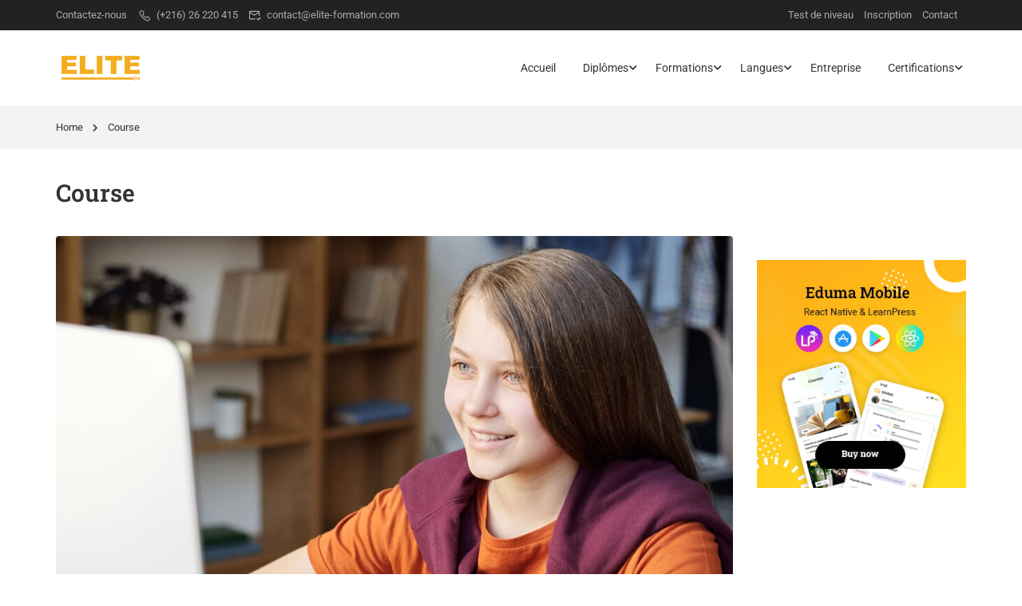

--- FILE ---
content_type: text/html; charset=UTF-8
request_url: https://www.elite-formation.com/tag/course/
body_size: 23920
content:
<!DOCTYPE html>
<html itemscope itemtype="http://schema.org/WebPage" lang="fr-FR">
<head>
    <meta charset="UTF-8">
    <meta name="viewport" content="width=device-width, initial-scale=1">
    <meta name="facebook-domain-verification" content="5qhgo2gz7at8jjyqphjiso9rp1yzd1"/>
    <link rel="profile" href="http://gmpg.org/xfn/11">
    <link rel="pingback" href="https://www.elite-formation.com/xmlrpc.php">
	<meta name='robots' content='index, follow, max-image-preview:large, max-snippet:-1, max-video-preview:-1' />
	<style>img:is([sizes="auto" i], [sizes^="auto," i]) { contain-intrinsic-size: 3000px 1500px }</style>
	
	<!-- This site is optimized with the Yoast SEO plugin v26.3 - https://yoast.com/wordpress/plugins/seo/ -->
	<title>Archives des Course - Elite</title>
	<link rel="canonical" href="https://www.elite-formation.com/tag/course/" />
	<meta property="og:locale" content="fr_FR" />
	<meta property="og:type" content="article" />
	<meta property="og:title" content="Archives des Course - Elite" />
	<meta property="og:url" content="https://www.elite-formation.com/tag/course/" />
	<meta property="og:site_name" content="Elite" />
	<meta name="twitter:card" content="summary_large_image" />
	<script type="application/ld+json" class="yoast-schema-graph">{"@context":"https://schema.org","@graph":[{"@type":"CollectionPage","@id":"https://www.elite-formation.com/tag/course/","url":"https://www.elite-formation.com/tag/course/","name":"Archives des Course - Elite","isPartOf":{"@id":"https://www.elite-formation.com/#website"},"primaryImageOfPage":{"@id":"https://www.elite-formation.com/tag/course/#primaryimage"},"image":{"@id":"https://www.elite-formation.com/tag/course/#primaryimage"},"thumbnailUrl":"https://www.elite-formation.com/wp-content/uploads/2022/06/courses-8.jpg","breadcrumb":{"@id":"https://www.elite-formation.com/tag/course/#breadcrumb"},"inLanguage":"fr-FR"},{"@type":"ImageObject","inLanguage":"fr-FR","@id":"https://www.elite-formation.com/tag/course/#primaryimage","url":"https://www.elite-formation.com/wp-content/uploads/2022/06/courses-8.jpg","contentUrl":"https://www.elite-formation.com/wp-content/uploads/2022/06/courses-8.jpg","width":970,"height":560},{"@type":"BreadcrumbList","@id":"https://www.elite-formation.com/tag/course/#breadcrumb","itemListElement":[{"@type":"ListItem","position":1,"name":"Accueil","item":"https://www.elite-formation.com/"},{"@type":"ListItem","position":2,"name":"Course"}]},{"@type":"WebSite","@id":"https://www.elite-formation.com/#website","url":"https://www.elite-formation.com/","name":"Elite","description":"Elite","potentialAction":[{"@type":"SearchAction","target":{"@type":"EntryPoint","urlTemplate":"https://www.elite-formation.com/?s={search_term_string}"},"query-input":{"@type":"PropertyValueSpecification","valueRequired":true,"valueName":"search_term_string"}}],"inLanguage":"fr-FR"}]}</script>
	<!-- / Yoast SEO plugin. -->


<link rel='dns-prefetch' href='//www.googletagmanager.com' />
<link rel="alternate" type="application/rss+xml" title="Elite &raquo; Flux" href="https://www.elite-formation.com/feed/" />
<link rel="alternate" type="application/rss+xml" title="Elite &raquo; Flux de l’étiquette Course" href="https://www.elite-formation.com/tag/course/feed/" />
<link rel='stylesheet' id='wp-block-library-css' href='https://www.elite-formation.com/wp-includes/css/dist/block-library/style.min.css?ver=6.8.1' type='text/css' media='all' />
<style id='wp-block-library-theme-inline-css' type='text/css'>
.wp-block-audio :where(figcaption){color:#555;font-size:13px;text-align:center}.is-dark-theme .wp-block-audio :where(figcaption){color:#ffffffa6}.wp-block-audio{margin:0 0 1em}.wp-block-code{border:1px solid #ccc;border-radius:4px;font-family:Menlo,Consolas,monaco,monospace;padding:.8em 1em}.wp-block-embed :where(figcaption){color:#555;font-size:13px;text-align:center}.is-dark-theme .wp-block-embed :where(figcaption){color:#ffffffa6}.wp-block-embed{margin:0 0 1em}.blocks-gallery-caption{color:#555;font-size:13px;text-align:center}.is-dark-theme .blocks-gallery-caption{color:#ffffffa6}:root :where(.wp-block-image figcaption){color:#555;font-size:13px;text-align:center}.is-dark-theme :root :where(.wp-block-image figcaption){color:#ffffffa6}.wp-block-image{margin:0 0 1em}.wp-block-pullquote{border-bottom:4px solid;border-top:4px solid;color:currentColor;margin-bottom:1.75em}.wp-block-pullquote cite,.wp-block-pullquote footer,.wp-block-pullquote__citation{color:currentColor;font-size:.8125em;font-style:normal;text-transform:uppercase}.wp-block-quote{border-left:.25em solid;margin:0 0 1.75em;padding-left:1em}.wp-block-quote cite,.wp-block-quote footer{color:currentColor;font-size:.8125em;font-style:normal;position:relative}.wp-block-quote:where(.has-text-align-right){border-left:none;border-right:.25em solid;padding-left:0;padding-right:1em}.wp-block-quote:where(.has-text-align-center){border:none;padding-left:0}.wp-block-quote.is-large,.wp-block-quote.is-style-large,.wp-block-quote:where(.is-style-plain){border:none}.wp-block-search .wp-block-search__label{font-weight:700}.wp-block-search__button{border:1px solid #ccc;padding:.375em .625em}:where(.wp-block-group.has-background){padding:1.25em 2.375em}.wp-block-separator.has-css-opacity{opacity:.4}.wp-block-separator{border:none;border-bottom:2px solid;margin-left:auto;margin-right:auto}.wp-block-separator.has-alpha-channel-opacity{opacity:1}.wp-block-separator:not(.is-style-wide):not(.is-style-dots){width:100px}.wp-block-separator.has-background:not(.is-style-dots){border-bottom:none;height:1px}.wp-block-separator.has-background:not(.is-style-wide):not(.is-style-dots){height:2px}.wp-block-table{margin:0 0 1em}.wp-block-table td,.wp-block-table th{word-break:normal}.wp-block-table :where(figcaption){color:#555;font-size:13px;text-align:center}.is-dark-theme .wp-block-table :where(figcaption){color:#ffffffa6}.wp-block-video :where(figcaption){color:#555;font-size:13px;text-align:center}.is-dark-theme .wp-block-video :where(figcaption){color:#ffffffa6}.wp-block-video{margin:0 0 1em}:root :where(.wp-block-template-part.has-background){margin-bottom:0;margin-top:0;padding:1.25em 2.375em}
</style>
<style id='classic-theme-styles-inline-css' type='text/css'>
/*! This file is auto-generated */
.wp-block-button__link{color:#fff;background-color:#32373c;border-radius:9999px;box-shadow:none;text-decoration:none;padding:calc(.667em + 2px) calc(1.333em + 2px);font-size:1.125em}.wp-block-file__button{background:#32373c;color:#fff;text-decoration:none}
</style>
<style id='global-styles-inline-css' type='text/css'>
:root{--wp--preset--aspect-ratio--square: 1;--wp--preset--aspect-ratio--4-3: 4/3;--wp--preset--aspect-ratio--3-4: 3/4;--wp--preset--aspect-ratio--3-2: 3/2;--wp--preset--aspect-ratio--2-3: 2/3;--wp--preset--aspect-ratio--16-9: 16/9;--wp--preset--aspect-ratio--9-16: 9/16;--wp--preset--color--black: #000000;--wp--preset--color--cyan-bluish-gray: #abb8c3;--wp--preset--color--white: #ffffff;--wp--preset--color--pale-pink: #f78da7;--wp--preset--color--vivid-red: #cf2e2e;--wp--preset--color--luminous-vivid-orange: #ff6900;--wp--preset--color--luminous-vivid-amber: #fcb900;--wp--preset--color--light-green-cyan: #7bdcb5;--wp--preset--color--vivid-green-cyan: #00d084;--wp--preset--color--pale-cyan-blue: #8ed1fc;--wp--preset--color--vivid-cyan-blue: #0693e3;--wp--preset--color--vivid-purple: #9b51e0;--wp--preset--color--primary: #ffb606;--wp--preset--color--title: #333;--wp--preset--color--sub-title: #999;--wp--preset--color--border-input: #ddd;--wp--preset--gradient--vivid-cyan-blue-to-vivid-purple: linear-gradient(135deg,rgba(6,147,227,1) 0%,rgb(155,81,224) 100%);--wp--preset--gradient--light-green-cyan-to-vivid-green-cyan: linear-gradient(135deg,rgb(122,220,180) 0%,rgb(0,208,130) 100%);--wp--preset--gradient--luminous-vivid-amber-to-luminous-vivid-orange: linear-gradient(135deg,rgba(252,185,0,1) 0%,rgba(255,105,0,1) 100%);--wp--preset--gradient--luminous-vivid-orange-to-vivid-red: linear-gradient(135deg,rgba(255,105,0,1) 0%,rgb(207,46,46) 100%);--wp--preset--gradient--very-light-gray-to-cyan-bluish-gray: linear-gradient(135deg,rgb(238,238,238) 0%,rgb(169,184,195) 100%);--wp--preset--gradient--cool-to-warm-spectrum: linear-gradient(135deg,rgb(74,234,220) 0%,rgb(151,120,209) 20%,rgb(207,42,186) 40%,rgb(238,44,130) 60%,rgb(251,105,98) 80%,rgb(254,248,76) 100%);--wp--preset--gradient--blush-light-purple: linear-gradient(135deg,rgb(255,206,236) 0%,rgb(152,150,240) 100%);--wp--preset--gradient--blush-bordeaux: linear-gradient(135deg,rgb(254,205,165) 0%,rgb(254,45,45) 50%,rgb(107,0,62) 100%);--wp--preset--gradient--luminous-dusk: linear-gradient(135deg,rgb(255,203,112) 0%,rgb(199,81,192) 50%,rgb(65,88,208) 100%);--wp--preset--gradient--pale-ocean: linear-gradient(135deg,rgb(255,245,203) 0%,rgb(182,227,212) 50%,rgb(51,167,181) 100%);--wp--preset--gradient--electric-grass: linear-gradient(135deg,rgb(202,248,128) 0%,rgb(113,206,126) 100%);--wp--preset--gradient--midnight: linear-gradient(135deg,rgb(2,3,129) 0%,rgb(40,116,252) 100%);--wp--preset--font-size--small: 13px;--wp--preset--font-size--medium: 20px;--wp--preset--font-size--large: 28px;--wp--preset--font-size--x-large: 42px;--wp--preset--font-size--normal: 15px;--wp--preset--font-size--huge: 36px;--wp--preset--spacing--20: 0.44rem;--wp--preset--spacing--30: 0.67rem;--wp--preset--spacing--40: 1rem;--wp--preset--spacing--50: 1.5rem;--wp--preset--spacing--60: 2.25rem;--wp--preset--spacing--70: 3.38rem;--wp--preset--spacing--80: 5.06rem;--wp--preset--shadow--natural: 6px 6px 9px rgba(0, 0, 0, 0.2);--wp--preset--shadow--deep: 12px 12px 50px rgba(0, 0, 0, 0.4);--wp--preset--shadow--sharp: 6px 6px 0px rgba(0, 0, 0, 0.2);--wp--preset--shadow--outlined: 6px 6px 0px -3px rgba(255, 255, 255, 1), 6px 6px rgba(0, 0, 0, 1);--wp--preset--shadow--crisp: 6px 6px 0px rgba(0, 0, 0, 1);}:where(.is-layout-flex){gap: 0.5em;}:where(.is-layout-grid){gap: 0.5em;}body .is-layout-flex{display: flex;}.is-layout-flex{flex-wrap: wrap;align-items: center;}.is-layout-flex > :is(*, div){margin: 0;}body .is-layout-grid{display: grid;}.is-layout-grid > :is(*, div){margin: 0;}:where(.wp-block-columns.is-layout-flex){gap: 2em;}:where(.wp-block-columns.is-layout-grid){gap: 2em;}:where(.wp-block-post-template.is-layout-flex){gap: 1.25em;}:where(.wp-block-post-template.is-layout-grid){gap: 1.25em;}.has-black-color{color: var(--wp--preset--color--black) !important;}.has-cyan-bluish-gray-color{color: var(--wp--preset--color--cyan-bluish-gray) !important;}.has-white-color{color: var(--wp--preset--color--white) !important;}.has-pale-pink-color{color: var(--wp--preset--color--pale-pink) !important;}.has-vivid-red-color{color: var(--wp--preset--color--vivid-red) !important;}.has-luminous-vivid-orange-color{color: var(--wp--preset--color--luminous-vivid-orange) !important;}.has-luminous-vivid-amber-color{color: var(--wp--preset--color--luminous-vivid-amber) !important;}.has-light-green-cyan-color{color: var(--wp--preset--color--light-green-cyan) !important;}.has-vivid-green-cyan-color{color: var(--wp--preset--color--vivid-green-cyan) !important;}.has-pale-cyan-blue-color{color: var(--wp--preset--color--pale-cyan-blue) !important;}.has-vivid-cyan-blue-color{color: var(--wp--preset--color--vivid-cyan-blue) !important;}.has-vivid-purple-color{color: var(--wp--preset--color--vivid-purple) !important;}.has-black-background-color{background-color: var(--wp--preset--color--black) !important;}.has-cyan-bluish-gray-background-color{background-color: var(--wp--preset--color--cyan-bluish-gray) !important;}.has-white-background-color{background-color: var(--wp--preset--color--white) !important;}.has-pale-pink-background-color{background-color: var(--wp--preset--color--pale-pink) !important;}.has-vivid-red-background-color{background-color: var(--wp--preset--color--vivid-red) !important;}.has-luminous-vivid-orange-background-color{background-color: var(--wp--preset--color--luminous-vivid-orange) !important;}.has-luminous-vivid-amber-background-color{background-color: var(--wp--preset--color--luminous-vivid-amber) !important;}.has-light-green-cyan-background-color{background-color: var(--wp--preset--color--light-green-cyan) !important;}.has-vivid-green-cyan-background-color{background-color: var(--wp--preset--color--vivid-green-cyan) !important;}.has-pale-cyan-blue-background-color{background-color: var(--wp--preset--color--pale-cyan-blue) !important;}.has-vivid-cyan-blue-background-color{background-color: var(--wp--preset--color--vivid-cyan-blue) !important;}.has-vivid-purple-background-color{background-color: var(--wp--preset--color--vivid-purple) !important;}.has-black-border-color{border-color: var(--wp--preset--color--black) !important;}.has-cyan-bluish-gray-border-color{border-color: var(--wp--preset--color--cyan-bluish-gray) !important;}.has-white-border-color{border-color: var(--wp--preset--color--white) !important;}.has-pale-pink-border-color{border-color: var(--wp--preset--color--pale-pink) !important;}.has-vivid-red-border-color{border-color: var(--wp--preset--color--vivid-red) !important;}.has-luminous-vivid-orange-border-color{border-color: var(--wp--preset--color--luminous-vivid-orange) !important;}.has-luminous-vivid-amber-border-color{border-color: var(--wp--preset--color--luminous-vivid-amber) !important;}.has-light-green-cyan-border-color{border-color: var(--wp--preset--color--light-green-cyan) !important;}.has-vivid-green-cyan-border-color{border-color: var(--wp--preset--color--vivid-green-cyan) !important;}.has-pale-cyan-blue-border-color{border-color: var(--wp--preset--color--pale-cyan-blue) !important;}.has-vivid-cyan-blue-border-color{border-color: var(--wp--preset--color--vivid-cyan-blue) !important;}.has-vivid-purple-border-color{border-color: var(--wp--preset--color--vivid-purple) !important;}.has-vivid-cyan-blue-to-vivid-purple-gradient-background{background: var(--wp--preset--gradient--vivid-cyan-blue-to-vivid-purple) !important;}.has-light-green-cyan-to-vivid-green-cyan-gradient-background{background: var(--wp--preset--gradient--light-green-cyan-to-vivid-green-cyan) !important;}.has-luminous-vivid-amber-to-luminous-vivid-orange-gradient-background{background: var(--wp--preset--gradient--luminous-vivid-amber-to-luminous-vivid-orange) !important;}.has-luminous-vivid-orange-to-vivid-red-gradient-background{background: var(--wp--preset--gradient--luminous-vivid-orange-to-vivid-red) !important;}.has-very-light-gray-to-cyan-bluish-gray-gradient-background{background: var(--wp--preset--gradient--very-light-gray-to-cyan-bluish-gray) !important;}.has-cool-to-warm-spectrum-gradient-background{background: var(--wp--preset--gradient--cool-to-warm-spectrum) !important;}.has-blush-light-purple-gradient-background{background: var(--wp--preset--gradient--blush-light-purple) !important;}.has-blush-bordeaux-gradient-background{background: var(--wp--preset--gradient--blush-bordeaux) !important;}.has-luminous-dusk-gradient-background{background: var(--wp--preset--gradient--luminous-dusk) !important;}.has-pale-ocean-gradient-background{background: var(--wp--preset--gradient--pale-ocean) !important;}.has-electric-grass-gradient-background{background: var(--wp--preset--gradient--electric-grass) !important;}.has-midnight-gradient-background{background: var(--wp--preset--gradient--midnight) !important;}.has-small-font-size{font-size: var(--wp--preset--font-size--small) !important;}.has-medium-font-size{font-size: var(--wp--preset--font-size--medium) !important;}.has-large-font-size{font-size: var(--wp--preset--font-size--large) !important;}.has-x-large-font-size{font-size: var(--wp--preset--font-size--x-large) !important;}
:where(.wp-block-post-template.is-layout-flex){gap: 1.25em;}:where(.wp-block-post-template.is-layout-grid){gap: 1.25em;}
:where(.wp-block-columns.is-layout-flex){gap: 2em;}:where(.wp-block-columns.is-layout-grid){gap: 2em;}
:root :where(.wp-block-pullquote){font-size: 1.5em;line-height: 1.6;}
</style>
<link rel='stylesheet' id='contact-form-7-css' href='https://www.elite-formation.com/wp-content/plugins/contact-form-7/includes/css/styles.css?ver=6.1.3' type='text/css' media='all' />
<style id='contact-form-7-inline-css' type='text/css'>
.wpcf7 .wpcf7-recaptcha iframe {margin-bottom: 0;}.wpcf7 .wpcf7-recaptcha[data-align="center"] > div {margin: 0 auto;}.wpcf7 .wpcf7-recaptcha[data-align="right"] > div {margin: 0 0 0 auto;}
</style>
<link rel='stylesheet' id='ef-style-css' href='https://www.elite-formation.com/wp-content/plugins/filter-for-elementor/ef-style.css?ver=1.0.2' type='text/css' media='all' />
<link rel='stylesheet' id='weglot-css-css' href='https://www.elite-formation.com/wp-content/plugins/weglot/dist/css/front-css.css?ver=5.2' type='text/css' media='all' />
<link rel='stylesheet' id='new-flag-css-css' href='https://www.elite-formation.com/wp-content/plugins/weglot/dist/css/new-flags.css?ver=5.2' type='text/css' media='all' />
<link rel='stylesheet' id='thim-parent-style-css' href='https://www.elite-formation.com/wp-content/themes/eduma/style.css?ver=5.5.2' type='text/css' media='all' />
<link rel='stylesheet' id='font-awesome-5-all-css' href='https://www.elite-formation.com/wp-content/themes/eduma/assets/css/all.min.css?ver=5.5.2' type='text/css' media='all' />
<link rel='stylesheet' id='font-awesome-4-shim-css' href='https://www.elite-formation.com/wp-content/themes/eduma/assets/css/v4-shims.min.css?ver=5.5.2' type='text/css' media='all' />
<link rel='stylesheet' id='elementor-icons-thim-ekits-fonts-css' href='https://www.elite-formation.com/wp-content/plugins/thim-elementor-kit/build/libraries/thim-ekits/css/thim-ekits-icons.min.css?ver=1.3.3' type='text/css' media='all' />
<link rel='stylesheet' id='thim-style-css' href='https://www.elite-formation.com/wp-content/themes/eduma-child/style.css?ver=5.5.2' type='text/css' media='all' />
<style id='thim-style-inline-css' type='text/css'>
:root{--thim-body-primary-color:#ffb606;--thim-body-secondary-color:#e6a303;--thim-button-text-color:#000000;--thim-button-hover-color:#e6a303;--thim-border-color:#eee;--top-info-course-background_color:#333333;--top-info-course-text_color:#fff;--thim-footer-font-title-variant:regular;--thim-footer-font-title-font-size:20px;--thim-footer-font-title-line-height:40px;--thim-footer-font-title-text-transform:none;--thim-top-heading-title-align:left;--thim-top-heading-title-font-size-desktop:30px;--thim-top-heading-title-font-size-mobile:26px;--thim-top-heading-title-font-text-transform:none;--thim-top-heading-title-font-weight:600;--thim-top-heading-padding-top:35px;--thim-top-heading-padding-bottom:0px;--thim-top-heading-padding-top-mobile:20px;--thim-top-heading-padding-bottom-mobile:0px;--thim-breacrumb-font-size:13px;--thim-breacrumb-color:#333333;--thim-breacrumb-bg-color:#f3f3f3;--thim-breacrumb-border-color:#f3f3f3;--thim-course-price-color:#f24c0a;--thim-width-logo:150px;--thim-bg-color-toolbar:#222222;--thim-text-color-toolbar:#ababab;--thim-link-color-toolbar:#ababab;--thim-link-hover-color-toolbar:#ffb606;--thim-toolbar-variant:regular;--thim-toolbar-font-size:13px;--thim-toolbar-line-height:1.4em;--thim-toolbar-text-transform:none;--thim-toolbar-border-type:solid;--thim-toolbar-border-size:1px;--thim-link-color-toolbar-border-button:rgba(227, 227, 227, 0.2);--thim-bg-main-menu-color:#ffffff;--thim-main-menu-variant:regular;--thim-main-menu-font-size:14px;--thim-main-menu-line-height:1.3em;--thim-main-menu-text-transform:none;--thim-main-menu-font-weight:500;--thim-main-menu-text-color:#333;--thim_main_menu_text_color_rgb:51,3,;--thim-main-menu-text-hover-color:#ffb606;--thim-sticky-bg-main-menu-color:#ffffff;--thim-sticky-main-menu-text-color:#333333;--thim_sticky_main_menu_text_color_rgb:51,51,51;--thim-sticky-main-menu-text-hover-color:#000000;--thim-sub-menu-bg-color:#ffffff;--thim-sub-menu-border-color:rgba(43,43,43,0);--thim-sub-menu-text-color:#000000;--thim-sub-menu-text-color-hover:#ffb606;--thim-bg-mobile-menu-color:#ffffff;--thim-mobile-menu-text-color:#333333;--thim_mobile_menu_text_color_rgb:51,51,51;--thim-mobile-menu-text-hover-color:#ffb606;--thim-bg-switch-layout-style:rgba(245,245,245,0);--thim-padding-switch-layout-style:0;--thim-font-body-font-family:Roboto;--thim-font-body-variant:regular;--thim-font-body-font-size:15px;--thim-font-body-line-height:1.8em;--thim-font-body-color:#606060;--thim-font-title-font-family:Roboto Slab;--thim-font-title-color:#333333;--thim-font-title-variant:600;--thim-font-h1-font-size:36px;--thim-font-h1-line-height:1.6em;--thim-font-h1-text-transform:none;--thim-font-h2-font-size:28px;--thim-font-h2-line-height:1.6em;--thim-font-h2-text-transform:none;--thim-font-h3-font-size:24px;--thim-font-h3-line-height:1.6em;--thim-font-h3-text-transform:none;--thim-font-h4-font-size:18px;--thim-font-h4-line-height:1.6em;--thim-font-h4-text-transform:none;--thim-font-h5-font-size:16px;--thim-font-h5-line-height:1.6em;--thim-font-h5-text-transform:none;--thim-font-h6-font-size:16px;--thim-font-h6-line-height:1.4em;--thim-font-h6-text-transform:none;--thim-font-title-sidebar-font-size:18px;--thim-font-title-sidebar-line-height:1.4em;--thim-font-title-sidebar-text-transform:uppercase;--thim-font-button-variant:regular;--thim-font-button-font-size:13px;--thim-font-button-line-height:1.6em;--thim-font-button-text-transform:uppercase;--thim-preload-style-background:#ffffff;--thim-preload-style-color:#ffb606;--thim-footer-bg-color:#111111;--thim-footer-color-title:#fff;--thim-footer-color-text:#999999;--thim-footer-color-link:#999999;--thim-footer-color-hover:#ffb606;--thim-padding-content-pdtop-desktop:35px;--thim-padding-content-pdbottom-desktop:35px;--thim-padding-content-pdtop-mobile:25px;--thim-padding-content-pdbottom-mobile:25px;--thim-content-course-border:1;--thim-border-radius-item:4px;--thim-border-radius-item-big:10px;--thim-border-radius-button:4px;--thim-copyright-bg-color:#2c2c2c;--thim-copyright-text-color:#707070;--thim-copyright-border-color:rgba(255,255,255,0.1);--thim-bg-pattern:url("/wp-content/themes/eduma/images/patterns/pattern1.png");--thim-bg-repeat:no-repeat;--thim-bg-position:center center;--thim-bg-attachment:inherit;--thim-bg-size:inherit;--thim-footer-bg-repeat:no-repeat;--thim-footer-bg-position:center center;--thim-footer-bg-size:inherit;--thim-footer-bg-attachment:inherit;--thim-body-bg-color:#fff;}
/** CSS Blog */
body .page-content-inner .no-results.not-found .page-header{margin:0 0 9px 0}body .page-content-inner .control-panel{padding-bottom:30px;margin-bottom:30px;text-align:right}body .page-content-inner .control-panel .control-btn>a{margin-right:30px}body .page-content-inner .control-panel .control-btn>a>span{margin-right:10px}body .page-content-inner .control-panel .control-btn>a>span:last-child{margin-right:0}body .page-content-inner .control-panel .control-btn>a:last-child{margin-right:0}body .page-content-inner.scroll .loop-pagination{display:none}body .blog-content .desc_cat{margin-top:-15px;margin-bottom:35px}body .blog-content article:after{content:"";clear:both;display:block}body .blog-content article .content-inner{display:inline-block;width:100%;padding-bottom:60px}body .blog-content article:last-child .content-inner{padding-bottom:0}article .related-archive .post-formats-wrapper img{width:100%}article .content-inner .entry-header{display:grid;grid-template-columns:auto 1fr}article .entry-summary{clear:both}article .readmore{margin-top:20px}article .readmore a{display:inline-block;padding:11px 25px;border:0;line-height:var(--thim-font-button-line-height);font-weight:var(--thim-font-button-variant,"regular");font-size:var(--thim-font-button-font-size);text-transform:var(--thim-font-button-text-transform);border-radius:var(--thim-border-radius-button,0);color:var(--thim-button-text-color);background-color:var(--thim-body-primary-color,#ffb606)}article .readmore a:hover{color:var(--thim-button-text-color);background-color:var(--thim-button-hover-color)}.blog-switch-layout .post-index{display:inline-block;line-height:34px;font-size:13px;color:#999;margin-left:15px}.blog-switch-layout article{padding-left:15px;padding-right:15px}.blog-switch-layout article .entry-header .entry-contain{width:100%;float:none;padding-left:0}.blog-switch-layout article .entry-header .entry-contain:before{display:none}.blog-switch-layout.blog-list article{float:none;overflow:hidden;clear:both;border-bottom:1px solid var(--thim-border-color,#eee);padding:40px 0;margin:0 15px;width:auto}.blog-switch-layout.blog-list article:first-child{padding-top:0}.blog-switch-layout.blog-list article .content-inner{padding:0;display:block}.blog-switch-layout.blog-list article .content-inner .post-formats-wrapper{margin:0;margin-right:30px}.blog-switch-layout.blog-list article .entry-content>.author,.blog-switch-layout.blog-list article .entry-grid-meta{display:none}.blog-switch-layout.blog-list article .post-formats-wrapper{width:270px;float:left}.blog-switch-layout.blog-list article .entry-content{float:right;width:calc(100% - 300px);width:-webkit-calc(100% - 300px);width:-moz-calc(100% - 300px)}.blog-switch-layout.blog-list article .entry-content .entry-summary{clear:inherit}.blog-switch-layout.blog-list article.format-standard:not(.has-post-thumbnail) .entry-content{float:none;width:100%}.blog-switch-layout.blog-list article.format-audio .post-formats-wrapper,.blog-switch-layout.blog-list article.format-video .post-formats-wrapper{position:relative;min-height:270px}.blog-switch-layout.blog-list article.format-audio .post-formats-wrapper iframe,.blog-switch-layout.blog-list article.format-video .post-formats-wrapper iframe{position:absolute;top:0;left:0;width:100%;height:100%}.blog-switch-layout.blog-grid article{border:1px solid var(--thim-border-color,#eee);margin-bottom:30px;margin-left:15px;margin-right:15px;padding:0}.blog-switch-layout.blog-grid article.blog-grid-2{float:left;width:calc(50% - 30px);width:-webkit-calc(50% - 30px);width:-moz-calc(50% - 30px)}.blog-switch-layout.blog-grid article.blog-grid-2:nth-child(2n+1){clear:both}.blog-switch-layout.blog-grid article.blog-grid-3{float:left;width:calc(33.33% - 30px);width:-webkit-calc(33.33% - 30px);width:-moz-calc(33.33% - 30px)}.blog-switch-layout.blog-grid article.blog-grid-3:nth-child(3n+1){clear:both}.blog-switch-layout.blog-grid article.blog-grid-4{float:left;width:calc(25% - 30px);width:-webkit-calc(25% - 30px);width:-moz-calc(25% - 30px)}.blog-switch-layout.blog-grid article.blog-grid-4:nth-child(4n+1){clear:both}.blog-switch-layout.blog-grid article .entry-title{font-size:16px;font-weight:700;line-height:25px;margin:11px 0 22px;height:50px;display:block;display:-webkit-box;-webkit-line-clamp:2;-webkit-box-orient:vertical;overflow:hidden;text-overflow:ellipsis;text-transform:none;text-align:center}.blog-switch-layout.blog-grid article .post-formats-wrapper{margin:0}.blog-switch-layout.blog-grid article .entry-meta,.blog-switch-layout.blog-grid article .readmore,.blog-switch-layout.blog-grid article .entry-summary{display:none}.blog-switch-layout.blog-grid article .entry-content{padding:0 20px;margin:0;border:0}.blog-switch-layout.blog-grid article .content-inner{padding:0}.blog-switch-layout.blog-grid article .entry-header{margin-bottom:0}.blog-switch-layout.blog-grid article .author{text-align:center}.blog-switch-layout.blog-grid article .author img{margin-top:-28px;border-radius:50%;border:2px solid #fff;position:relative;z-index:3}.blog-switch-layout.blog-grid article .author .author_name{font-size:13px;font-weight:400;text-transform:capitalize;margin-top:7px;display:block}.blog-switch-layout.blog-grid article .author .author_name a{color:#7a7a7a}.blog-switch-layout.blog-grid article .author .author_name a:hover{text-decoration:underline}.blog-switch-layout.blog-grid article .entry-grid-meta{overflow:hidden;position:relative;padding:14px 0 10px;line-height:30px;display:block;margin:0}.blog-switch-layout.blog-grid article .entry-grid-meta:before{content:"";width:30px;height:3px;position:absolute;top:0;left:0;right:0;margin:auto;background-color:var(--thim-body-primary-color,#ffb606);z-index:10}.blog-switch-layout.blog-grid article .entry-grid-meta:after{content:"";position:absolute;left:0;right:0;top:1px;height:1px;width:100%;background:var(--thim-border-color,#eee)}.blog-switch-layout.blog-grid article .entry-grid-meta>div{font-size:14px;color:#ccc;line-height:30px;font-weight:400;text-transform:none;display:inline-block}.blog-switch-layout.blog-grid article .entry-grid-meta>div.comments{float:right}.blog-switch-layout.blog-grid article .entry-grid-meta>div i{display:inline-block;margin-right:4px;line-height:30px;font-size:13px;vertical-align:top}.blog-switch-layout.blog-grid article.has-post-thumbnail .entry-content{border-top:0}.blog-switch-layout.blog-grid article.format-audio .post-formats-wrapper,.blog-switch-layout.blog-grid article.format-video .post-formats-wrapper{position:relative;min-height:138px;width:100%}.blog-switch-layout.blog-grid article.format-audio .post-formats-wrapper iframe,.blog-switch-layout.blog-grid article.format-video .post-formats-wrapper iframe{position:absolute;top:0;left:0;width:100%;height:100%}.blog-switch-layout.blog-grid article.format-gallery .post-formats-wrapper{position:relative;min-height:28px}.blog-switch-layout.blog-grid article.format-standard:not(.has-post-thumbnail) .author img{margin-top:20px}.related-archive{padding-top:30px}.related-archive .flexslider{overflow:hidden}.related-archive .archived-posts{margin-left:-15px;margin-right:-15px}.related-archive .archived-posts .category-posts img{border-radius:var(--thim-border-radius-item,0)}.related-archive .archived-posts .category-posts img:hover{opacity:0.8}.related-archive .archived-posts .rel-post-text h5 a:hover{color:var(--thim-body-primary-color,#ffb606)}.related-archive .archived-posts .owl-carousel .owl-item .post{padding-right:15px;padding-left:15px}.related-archive .archived-posts .owl-carousel .owl-item .post h5{margin-bottom:8px;margin-top:16px}.related-archive .archived-posts .owl-carousel .owl-item .post .date{font-size:0.875rem}.related-archive .single-title{text-transform:var(--thim-font-h3-text-transform,uppercase);margin:0 0 30px 0;position:relative;padding-bottom:10px}.related-archive .single-title:before{content:"";width:35px;height:2px;background:#000;bottom:0;position:absolute;left:0}.related-archive ul.archived-posts{margin:0 -10px}.related-archive ul.archived-posts li{list-style:none}.related-archive ul.archived-posts>li{float:left;padding:0 10px;margin-bottom:20px;width:33.333%}.related-archive ul.archived-posts>li.format-video .post-formats-wrapper{position:relative;padding-bottom:56.25%;padding-top:25px;height:0}.related-archive ul.archived-posts>li.format-video .post-formats-wrapper iframe{position:absolute;top:0;left:0;width:100%;height:100%}.related-archive ul.archived-posts>li .post-formats-wrapper{margin-bottom:6px !important}.related-archive ul.archived-posts>li h5{margin:0;line-height:34px}.related-archive ul.archived-posts>li h5 a{width:100%;display:block;overflow:hidden;text-overflow:ellipsis;white-space:nowrap;color:var(--thim-font-title-color)}.related-archive ul.archived-posts>li h5 a:hover{color:var(--thim-body-primary-color,#ffb606)}.related-archive ul.archived-posts .date{color:#ccc;font-size:12px;font-weight:700}.related-archive ul.archived-posts:after{clear:both;content:"";display:table}.single article .entry-header .entry-title{margin-bottom:20px;margin-top:0}.entry-navigation-post{border:1px solid var(--thim-border-color,#eee);margin-top:30px;overflow:hidden;position:relative;border-radius:var(--thim-border-radius-item,0);display:flex}.entry-navigation-post:before{position:absolute;content:"";width:1px;height:100%;top:0;bottom:0;left:50%;background:var(--thim-border-color,#eee)}.entry-navigation-post .prev-post,.entry-navigation-post .next-post{width:50%;padding:20px}.entry-navigation-post .prev-post .heading,.entry-navigation-post .next-post .heading{line-height:26px;margin-bottom:10px;transition:0.3s}.entry-navigation-post .prev-post .heading a,.entry-navigation-post .next-post .heading a{color:var(--thim-font-body-color)}.entry-navigation-post .prev-post .heading a:hover,.entry-navigation-post .next-post .heading a:hover{color:var(--thim-body-primary-color,#ffb606)}.entry-navigation-post .prev-post .title,.entry-navigation-post .next-post .title{font-size:1rem;font-weight:var(--thim-font-title-variant);margin:0;line-height:1.3em;margin-bottom:10px;color:var(--thim-font-title-color);overflow:hidden;display:-webkit-box;-webkit-line-clamp:1;line-clamp:1;-webkit-box-orient:vertical;transition:0.3s}.entry-navigation-post .prev-post .title a,.entry-navigation-post .next-post .title a{color:var(--thim-font-title-color)}.entry-navigation-post .prev-post .title a:hover,.entry-navigation-post .next-post .title a:hover{color:var(--thim-body-primary-color,#ffb606)}.entry-navigation-post .prev-post .date,.entry-navigation-post .next-post .date{color:var(--thim-font-body-color);font-size:0.875rem;font-weight:var(--thim-font-body-variant);line-height:var(--thim-font-body-line-height)}.entry-navigation-post .prev-post{text-align:left}.entry-navigation-post .next-post{text-align:right}.entry-tag-share{margin:30px 0}.entry-tag-share .post-tag{line-height:25px}.entry-tag-share .post-tag a{color:var(--thim-font-title-color)}.entry-tag-share .post-tag a:hover{color:var(--thim-body-primary-color,#ffb606)}.entry-tag-share .post-tag span{color:#666;margin-right:5px;font-weight:600}.entry-tag-share .thim-social-share{float:right}@media (max-width:1200px){.blog-switch-layout.blog-list .entry-category{display:none}}@media (max-width:768px){.blog-switch-layout.blog-grid article[class*=blog-grid-]{width:calc(50% - 30px);width:-webkit-calc(50% - 30px);width:-moz-calc(50% - 30px)}.blog-switch-layout.blog-grid article[class*=blog-grid-] .post-image img{width:100%}.blog-switch-layout.blog-grid article[class*=blog-grid-]:nth-child(3n+1),.blog-switch-layout.blog-grid article[class*=blog-grid-]:nth-child(4n+1){clear:inherit}.blog-switch-layout.blog-grid article[class*=blog-grid-]:nth-child(2n+1){clear:both}.blog-switch-layout.blog-list article .content-inner .post-formats-wrapper{margin:0 0 30px}.blog-switch-layout.blog-list article .entry-content{width:100%;clear:both}}@media (max-width:480px){.blog-switch-layout.blog-grid article[class*=blog-grid-]{width:calc(100% - 30px);width:-webkit-calc(100% - 30px);width:-moz-calc(100% - 30px)}}@media (min-width:768px) and (max-width:992px){.entry-tag-share .col-sm-6{width:100%}.entry-tag-share .thim-social-share{float:none;margin-top:15px}}
/** CSS RevSlider */
.thim_overlay_gradient .textwidget p,.thim_overlay_gradient_2 .textwidget p{margin-bottom:0}.thim_overlay_gradient .rev_slider li .slotholder,.thim_overlay_gradient_2 .rev_slider li .slotholder{position:relative}.thim_overlay_gradient .rev_slider li .slotholder:before,.thim_overlay_gradient_2 .rev_slider li .slotholder:before{background:#6020d2;background:-moz-linear-gradient(left,#6020d2 0%,#2e67f5 100%);background:-webkit-linear-gradient(left,#6020d2 0%,#2e67f5 100%);background:linear-gradient(to right,#6020d2 0%,#2e67f5 100%);filter:"progid:DXImageTransform.Microsoft.gradient(startColorstr='#6020d2', endColorstr='#2e67f5', GradientType=1)";content:"";position:absolute;left:0;top:0;width:100%;height:100%;filter:alpha(opacity=46);-ms-filter:"progid:DXImageTransform.Microsoft.Alpha(Opacity=46)";-webkit-opacity:0.46;-khtml-opacity:0.46;-moz-opacity:0.46;-ms-opacity:0.46;-o-opacity:0.46;opacity:0.46}.thim_overlay_gradient .rev_slider li .slotholder:after,.thim_overlay_gradient_2 .rev_slider li .slotholder:after{position:absolute;height:200px;width:100%;content:"";bottom:0;opacity:0.5;background:-moz-linear-gradient(top,rgba(125,185,232,0) 0%,rgb(0,0,0) 100%);background:-webkit-linear-gradient(top,rgba(125,185,232,0) 0%,rgb(0,0,0) 100%);background:linear-gradient(to bottom,rgba(125,185,232,0) 0%,rgb(0,0,0) 100%);filter:"progid:DXImageTransform.Microsoft.gradient(startColorstr='#007db9e8', endColorstr='#000000', GradientType=0)"}.thim_overlay_gradient .rev_slider li .thim-slider-button:hover,.thim_overlay_gradient_2 .rev_slider li .thim-slider-button:hover{color:#fff !important;background:#6020d2;background:-moz-linear-gradient(left,#6020d2 0%,#2e67f5 100%);background:-webkit-linear-gradient(left,#6020d2 0%,#2e67f5 100%);background:linear-gradient(to right,#6020d2 0%,#2e67f5 100%);filter:"progid:DXImageTransform.Microsoft.gradient(startColorstr='#6020d2', endColorstr='#2e67f5', GradientType=1)"}.thim_overlay_gradient rs-sbg-px>rs-sbg-wrap>rs-sbg.thim-overlayed:before,.thim_overlay_gradient rs-sbg-px>rs-sbg-wrap>rs-sbg:before,.thim_overlay_gradient_2 rs-sbg-px>rs-sbg-wrap>rs-sbg.thim-overlayed:before,.thim_overlay_gradient_2 rs-sbg-px>rs-sbg-wrap>rs-sbg:before{background:#6020d2;background:-moz-linear-gradient(left,#6020d2 0%,#2e67f5 100%);background:-webkit-linear-gradient(left,#6020d2 0%,#2e67f5 100%);background:linear-gradient(to right,#6020d2 0%,#2e67f5 100%);filter:"progid:DXImageTransform.Microsoft.gradient(startColorstr='#6020d2', endColorstr='#2e67f5', GradientType=1)";content:"";position:absolute;left:0;top:0;width:100%;height:100%;z-index:1;pointer-events:unset;filter:alpha(opacity=46);-ms-filter:"progid:DXImageTransform.Microsoft.Alpha(Opacity=46)";-webkit-opacity:0.46;-khtml-opacity:0.46;-moz-opacity:0.46;-ms-opacity:0.46;-o-opacity:0.46;opacity:0.46}.thim_overlay_gradient rs-layer-wrap>rs-loop-wrap>rs-mask-wrap>.rs-layer.thim-slider-button:hover,.thim_overlay_gradient_2 rs-layer-wrap>rs-loop-wrap>rs-mask-wrap>.rs-layer.thim-slider-button:hover{color:#fff !important;background:#6020d2;background:-moz-linear-gradient(left,#6020d2 0%,#2e67f5 100%);background:-webkit-linear-gradient(left,#6020d2 0%,#2e67f5 100%);background:linear-gradient(to right,#6020d2 0%,#2e67f5 100%);filter:"progid:DXImageTransform.Microsoft.gradient(startColorstr='#6020d2', endColorstr='#2e67f5', GradientType=1)"}.thim_overlay_gradient_2 .rev_slider li .slotholder{position:relative}.thim_overlay_gradient_2 .rev_slider li .slotholder:before{background:#6a11cb;background:-moz-linear-gradient(left,#6a11cb 0%,#2575fc 100%);background:-webkit-linear-gradient(left,#6a11cb 0%,#2575fc 100%);background:linear-gradient(to right,#6a11cb 0%,#2575fc 100%);filter:"progid:DXImageTransform.Microsoft.gradient(startColorstr='#6a11cb', endColorstr='#2575fc', GradientType=1)";filter:alpha(opacity=90);-ms-filter:"progid:DXImageTransform.Microsoft.Alpha(Opacity=90)";-webkit-opacity:0.9;-khtml-opacity:0.9;-moz-opacity:0.9;-ms-opacity:0.9;-o-opacity:0.9;opacity:0.9}.thim_overlay_gradient_2 rs-sbg-px>rs-sbg-wrap>rs-sbg.thim-overlayed:before{background:#6a11cb;background:-moz-linear-gradient(left,#6a11cb 0%,#2575fc 100%);background:-webkit-linear-gradient(left,#6a11cb 0%,#2575fc 100%);background:linear-gradient(to right,#6a11cb 0%,#2575fc 100%);filter:"progid:DXImageTransform.Microsoft.gradient(startColorstr='#6a11cb', endColorstr='#2575fc', GradientType=1)";filter:alpha(opacity=90);-ms-filter:"progid:DXImageTransform.Microsoft.Alpha(Opacity=90)";-webkit-opacity:0.9;-khtml-opacity:0.9;-moz-opacity:0.9;-ms-opacity:0.9;-o-opacity:0.9;opacity:0.9}.rev_slider .tp-tabs.hebe{border-top:1px solid rgba(255,255,255,0.2)}.rev_slider .tp-tabs.hebe .tp-tab-mask{width:1290px !important;left:auto !important;margin:0 auto;transform:matrix(1,0,0,1,0,0) !important;max-width:100% !important;bottom:auto;top:auto}.rev_slider .tp-tabs.hebe .tp-tab-mask .tp-tabs-inner-wrapper{width:100% !important}.rev_slider .tp-tabs.hebe .tp-tab-desc{font-weight:300}.rev_slider .tp-tabs.hebe .tp-tab{position:inherit;padding:45px 0;display:table-cell;padding-left:45px;padding-right:10px;width:25% !important;left:unset !important;opacity:1;border-top:4px solid transparent}.rev_slider .tp-tabs.hebe .tp-tab:before{content:"1";border:1px solid;position:absolute;border-radius:100%;left:0;margin-top:-15px;top:50%;color:#aaa;width:30px;line-height:30px;text-align:center}.rev_slider .tp-tabs.hebe .tp-tab>div{display:table-cell;line-height:20px;color:#aaaaaa;vertical-align:middle}.rev_slider .tp-tabs.hebe .tp-tab:hover>div,.rev_slider .tp-tabs.hebe .tp-tab:hover:before{color:#fff}.rev_slider .tp-tabs.hebe .tp-tab.selected{border-top:4px solid #fff}.rev_slider .tp-tabs.hebe .tp-tab.selected>div{color:#fff}.rev_slider .tp-tabs.hebe .tp-tab.selected:before{color:#fff}.rev_slider .tp-tabs.hebe .tp-tab:nth-child(2):before{content:"2"}.rev_slider .tp-tabs.hebe .tp-tab:nth-child(3):before{content:"3"}.rev_slider .tp-tabs.hebe .tp-tab:nth-child(4):before{content:"4"}.rev_slider .tp-tabs.hebe .tp-tab:nth-child(5):before{content:"5"}.tp-caption.rev-btn{-webkit-transition:all 0.3s !important;-khtml-transition:all 0.3s !important;-moz-transition:all 0.3s !important;-ms-transition:all 0.3s !important;-o-transition:all 0.3s !important;transition:all 0.3s !important}.rev-btn.thim-slider-button{color:var(--thim-button-text-color);background-color:var(--thim-body-primary-color,#ffb606)}.rev-btn.thim-slider-button:hover{background-color:var(--thim-button-hover-color);color:var(--thim-button-text-color)}.thim-demo-university-3 .rev-btn,.thim-demo-university-4 .rev-btn{font-family:var(--thim-font-body-font-family)}.revslider-initialised .tp-tabs.hebe{border-top:1px solid rgba(255,255,255,0.2)}.revslider-initialised .tp-tabs.hebe .tp-tab-mask{width:1392px !important;left:auto !important;margin:0 auto;transform:matrix(1,0,0,1,0,0) !important;max-width:100% !important;bottom:auto;top:auto}.revslider-initialised .tp-tabs.hebe .tp-tab-mask .tp-tabs-inner-wrapper{width:100% !important;display:flex}.revslider-initialised .tp-tabs.hebe .tp-tab-desc{font-weight:300}.revslider-initialised .tp-tabs.hebe .tp-tab{position:inherit;padding:0 10px 0 45px;display:-webkit-box;display:-moz-box;display:-ms-flexbox;display:-webkit-flex;display:flex;align-items:center;width:25% !important;left:unset !important;opacity:1;border-top:4px solid transparent}.revslider-initialised .tp-tabs.hebe .tp-tab:before{content:"1";border:1px solid;position:absolute;border-radius:100%;left:0;margin-top:-15px;top:50%;color:#aaa;width:30px;line-height:30px;text-align:center}.revslider-initialised .tp-tabs.hebe .tp-tab>div{display:table-cell;line-height:20px;color:#aaaaaa;vertical-align:middle}.revslider-initialised .tp-tabs.hebe .tp-tab:hover>div,.revslider-initialised .tp-tabs.hebe .tp-tab:hover:before{color:#fff}.revslider-initialised .tp-tabs.hebe .tp-tab.selected{border-top:4px solid #fff}.revslider-initialised .tp-tabs.hebe .tp-tab.selected>div{color:#fff}.revslider-initialised .tp-tabs.hebe .tp-tab.selected:before{color:#fff}.revslider-initialised .tp-tabs.hebe .tp-tab:nth-child(2):before{content:"2"}.revslider-initialised .tp-tabs.hebe .tp-tab:nth-child(3):before{content:"3"}.revslider-initialised .tp-tabs.hebe .tp-tab:nth-child(4):before{content:"4"}.revslider-initialised .tp-tabs.hebe .tp-tab:nth-child(5):before{content:"5"}.revslider-initialised .tp-tabs.hebe_thim{border-top:1px solid rgba(255,255,255,0.2)}.revslider-initialised .tp-tabs.hebe_thim .tp-tab-mask{width:1290px !important;left:auto !important;margin:0 auto;transform:matrix(1,0,0,1,0,0) !important;max-width:100% !important;bottom:auto;top:auto}.revslider-initialised .tp-tabs.hebe_thim .tp-tab-mask .tp-tabs-inner-wrapper{width:100% !important;display:flex}.revslider-initialised .tp-tabs.hebe_thim .tp-tab-desc{font-weight:300}.revslider-initialised .tp-tabs.hebe_thim .tp-tab{position:inherit;padding:0 10px 0 45px;display:-webkit-box;display:-moz-box;display:-ms-flexbox;display:-webkit-flex;display:flex;align-items:center;width:25% !important;left:unset !important;opacity:1;border-top:4px solid transparent}.revslider-initialised .tp-tabs.hebe_thim .tp-tab:before{content:"1";border:1px solid;position:absolute;border-radius:100%;left:0;margin-top:-15px;top:50%;color:rgba(255,255,255,0.7);width:30px;line-height:30px;text-align:center}.revslider-initialised .tp-tabs.hebe_thim .tp-tab>div{display:table-cell;line-height:20px;color:rgba(255,255,255,0.7);vertical-align:middle}.revslider-initialised .tp-tabs.hebe_thim .tp-tab:hover>div,.revslider-initialised .tp-tabs.hebe_thim .tp-tab:hover:before{color:#fff}.revslider-initialised .tp-tabs.hebe_thim .tp-tab.selected{border-top:2px solid #fff}.revslider-initialised .tp-tabs.hebe_thim .tp-tab.selected>div{color:#fff}.revslider-initialised .tp-tabs.hebe_thim .tp-tab.selected:before{color:#fff}.revslider-initialised .tp-tabs.hebe_thim .tp-tab:nth-child(2):before{content:"2"}.revslider-initialised .tp-tabs.hebe_thim .tp-tab:nth-child(3):before{content:"3"}.revslider-initialised .tp-tabs.hebe_thim .tp-tab:nth-child(4):before{content:"4"}.revslider-initialised .tp-tabs.hebe_thim .tp-tab:nth-child(5):before{content:"5"}.textwidget .rev_slider_wrapper.fullscreen-container{overflow:hidden !important}.rev_slider_wrapper .tp-bullet{width:10px;height:10px;border-radius:50%;border:2px solid #82888d}.rev_slider_wrapper .tp-bullet.selected{border-color:var(--thim-body-primary-color,#ffb606);background-color:var(--thim-body-primary-color,#ffb606)}.have_scroll_bottom{position:relative}.have_scroll_bottom .scroll_slider_tab{position:absolute;bottom:0;right:0;width:100%;text-align:right;z-index:1}.have_scroll_bottom .scroll_slider_tab .to_bottom{width:60px;text-align:center;position:absolute;top:-105px;margin-left:-50px;padding:12px 0;display:inline-block;border-left:1px solid rgba(255,255,255,0.2)}.have_scroll_bottom .scroll_slider_tab .to_bottom i{font-family:"thim-ekits";display:block;font-style:inherit;color:#fff;line-height:7px;font-size:12px}.have_scroll_bottom .scroll_slider_tab .to_bottom i.icon2{opacity:0.5}.have_scroll_bottom .rev_slider .tp-tabs.hebe .tp-tab-mask .tp-tabs-inner-wrapper{padding-right:70px}.have_scroll_bottom .revslider-initialised .tp-tabs.hebe .tp-tab-mask .tp-tabs-inner-wrapper{padding-right:70px}.have_scroll_bottom .revslider-initialised .tp-tabs.hebe_thim .tp-tab-mask .tp-tabs-inner-wrapper{padding-right:70px}.thim-click-to-bottom,.have_scroll_bottom .scroll_slider_tab .to_bottom i{-webkit-animation:bounce 2s infinite;-moz-animation:bounce 2s infinite;-ms-animation:bounce 2s infinite;-o-animation:bounce 2s infinite;animation:bounce 2s infinite}.thim-click-to-bottom,.have_scroll_bottom .scroll_slider_tab .to_bottom svg{margin-bottom:20px}.tp-caption.thim-slider-heading{font-size:100px;margin:0 !important}.tp-caption.thim-slider-sub-heading{font-size:24px}.tp-caption.thim-slider-button{transition:all 0.3s !important;white-space:nowrap !important}rs-fullwidth-wrap rs-module-wrap[data-alias=home-one-instructor]{left:0 !important}@media (min-width:1025px) and (max-width:1400px){.rev_slider .tp-tabs.hebe .tp-tab-mask{width:1110px !important}.rev_slider .tp-tabs.hebe .tp-tab-mask .tp-tabs-inner-wrapper{width:100% !important}.rev_slider .tp-tabs.hebe .tp-tab{left:auto !important;position:relative;float:left;width:25% !important}}@media (min-width:1024px) and (max-width:1024px){.rev_slider .tp-tabs.hebe .tp-tab{left:auto !important;position:relative;float:left;width:25% !important;padding-left:50px}.rev_slider .tp-tabs.hebe .tp-tab:before{left:10px}}@media (min-width:768px) and (max-width:992px){.tp-caption.thim-slider-heading{font-size:60px !important}}@media (max-width:1400px){.revslider-initialised .tp-tabs.hebe .tp-tab-mask{width:1140px !important;padding:0 15px}.revslider-initialised .tp-tabs.hebe_thim .tp-tab-mask{width:1140px !important;padding:0 15px}}@media (max-width:1200px){.thim-top-rev-slider{position:relative}.thim-top-rev-slider .tp-rightarrow{right:0;left:auto !important}}@media (max-width:1024px){.revslider-initialised .tp-tabs.hebe .tp-tab-mask{width:1140px !important;padding:0 15px}.revslider-initialised .tp-tabs.hebe_thim .tp-tab-mask{width:1140px !important;padding:0 15px}.tp-caption.thim-slider-heading{font-size:90px}}@media (max-width:991px){.rev_slider .tp-tabs.hebe{display:none}}@media (max-width:768px){.revslider-initialised .tp-tabs.hebe .tp-tab{display:block}.revslider-initialised .tp-tabs.hebe .tp-tab:before{left:50%;margin-left:-15px}.revslider-initialised .tp-tabs.hebe .tp-tab .tp-tab-desc{display:none}.revslider-initialised .tp-tabs.hebe_thim .tp-tab{display:block}.revslider-initialised .tp-tabs.hebe_thim .tp-tab:before{left:50%;margin-left:-15px}.revslider-initialised .tp-tabs.hebe_thim .tp-tab .tp-tab-desc{display:none}.tp-caption.thim-slider-heading{font-size:70px}}
/** CSS Extral Customizer */
.swiper-slide-active .animation-slide{
     animation: 1.8s swiper-slide-horizontal 0s forwards;
    animation-delay: 3s;
    opacity: 0;
    visibility: hidden;
    -webkit-transform: skew(30deg) translateX(-100%);
}

@keyframes swiper-slide-horizontal {
    to {
        opacity: 1;
        visibility: visible;
       -webkit-transform: skew(0deg) translateX(0);
    }
}
</style>
<script type="text/javascript" src="https://www.elite-formation.com/wp-includes/js/jquery/jquery.min.js?ver=3.7.1" id="jquery-core-js"></script>
<script type="text/javascript" src="https://www.elite-formation.com/wp-includes/js/jquery/jquery-migrate.min.js?ver=3.4.1" id="jquery-migrate-js"></script>
<script type="text/javascript" src="https://www.elite-formation.com/wp-content/plugins/weglot/dist/front-js.js?ver=5.2" id="wp-weglot-js-js"></script>

<!-- Extrait de code de la balise Google (gtag.js) ajouté par Site Kit -->
<!-- Extrait Google Analytics ajouté par Site Kit -->
<script type="text/javascript" src="https://www.googletagmanager.com/gtag/js?id=GT-PBGJN7J" id="google_gtagjs-js" async></script>
<script type="text/javascript" id="google_gtagjs-js-after">
/* <![CDATA[ */
window.dataLayer = window.dataLayer || [];function gtag(){dataLayer.push(arguments);}
gtag("set","linker",{"domains":["www.elite-formation.com"]});
gtag("js", new Date());
gtag("set", "developer_id.dZTNiMT", true);
gtag("config", "GT-PBGJN7J");
/* ]]> */
</script>
<link rel="https://api.w.org/" href="https://www.elite-formation.com/wp-json/" /><link rel="alternate" title="JSON" type="application/json" href="https://www.elite-formation.com/wp-json/wp/v2/tags/1271" /><link rel="EditURI" type="application/rsd+xml" title="RSD" href="https://www.elite-formation.com/xmlrpc.php?rsd" />
<meta name="generator" content="WordPress 6.8.1" />
<meta name="generator" content="Site Kit by Google 1.165.0" />            <script type="text/javascript">
                function tc_insert_internal_css(css) {
                    var tc_style = document.createElement("style");
                    tc_style.type = "text/css";
                    tc_style.setAttribute('data-type', 'tc-internal-css');
                    var tc_style_content = document.createTextNode(css);
                    tc_style.appendChild(tc_style_content);
                    document.head.appendChild(tc_style);
                }
            </script>
			<meta name="generator" content="Elementor 3.32.5; features: e_font_icon_svg, additional_custom_breakpoints; settings: css_print_method-internal, google_font-enabled, font_display-swap">

<!-- Meta Pixel Code -->
<script type='text/javascript'>
!function(f,b,e,v,n,t,s){if(f.fbq)return;n=f.fbq=function(){n.callMethod?
n.callMethod.apply(n,arguments):n.queue.push(arguments)};if(!f._fbq)f._fbq=n;
n.push=n;n.loaded=!0;n.version='2.0';n.queue=[];t=b.createElement(e);t.async=!0;
t.src=v;s=b.getElementsByTagName(e)[0];s.parentNode.insertBefore(t,s)}(window,
document,'script','https://connect.facebook.net/en_US/fbevents.js');
</script>
<!-- End Meta Pixel Code -->
<script type='text/javascript'>var url = window.location.origin + '?ob=open-bridge';
            fbq('set', 'openbridge', '1211819013128654', url);
fbq('init', '1211819013128654', {}, {
    "agent": "wordpress-6.8.1-4.1.5"
})</script><script type='text/javascript'>
    fbq('track', 'PageView', []);
  </script>			<style>
				.e-con.e-parent:nth-of-type(n+4):not(.e-lazyloaded):not(.e-no-lazyload),
				.e-con.e-parent:nth-of-type(n+4):not(.e-lazyloaded):not(.e-no-lazyload) * {
					background-image: none !important;
				}
				@media screen and (max-height: 1024px) {
					.e-con.e-parent:nth-of-type(n+3):not(.e-lazyloaded):not(.e-no-lazyload),
					.e-con.e-parent:nth-of-type(n+3):not(.e-lazyloaded):not(.e-no-lazyload) * {
						background-image: none !important;
					}
				}
				@media screen and (max-height: 640px) {
					.e-con.e-parent:nth-of-type(n+2):not(.e-lazyloaded):not(.e-no-lazyload),
					.e-con.e-parent:nth-of-type(n+2):not(.e-lazyloaded):not(.e-no-lazyload) * {
						background-image: none !important;
					}
				}
			</style>
			<meta name="generator" content="Powered by Slider Revolution 6.7.38 - responsive, Mobile-Friendly Slider Plugin for WordPress with comfortable drag and drop interface." />
<link rel="icon" href="https://www.elite-formation.com/wp-content/uploads/2024/06/cropped-Logo-elite-formation-nabeul-32x32.webp" sizes="32x32" />
<link rel="icon" href="https://www.elite-formation.com/wp-content/uploads/2024/06/cropped-Logo-elite-formation-nabeul-192x192.webp" sizes="192x192" />
<link rel="apple-touch-icon" href="https://www.elite-formation.com/wp-content/uploads/2024/06/cropped-Logo-elite-formation-nabeul-180x180.webp" />
<meta name="msapplication-TileImage" content="https://www.elite-formation.com/wp-content/uploads/2024/06/cropped-Logo-elite-formation-nabeul-270x270.webp" />
<script>function setREVStartSize(e){
			//window.requestAnimationFrame(function() {
				window.RSIW = window.RSIW===undefined ? window.innerWidth : window.RSIW;
				window.RSIH = window.RSIH===undefined ? window.innerHeight : window.RSIH;
				try {
					var pw = document.getElementById(e.c).parentNode.offsetWidth,
						newh;
					pw = pw===0 || isNaN(pw) || (e.l=="fullwidth" || e.layout=="fullwidth") ? window.RSIW : pw;
					e.tabw = e.tabw===undefined ? 0 : parseInt(e.tabw);
					e.thumbw = e.thumbw===undefined ? 0 : parseInt(e.thumbw);
					e.tabh = e.tabh===undefined ? 0 : parseInt(e.tabh);
					e.thumbh = e.thumbh===undefined ? 0 : parseInt(e.thumbh);
					e.tabhide = e.tabhide===undefined ? 0 : parseInt(e.tabhide);
					e.thumbhide = e.thumbhide===undefined ? 0 : parseInt(e.thumbhide);
					e.mh = e.mh===undefined || e.mh=="" || e.mh==="auto" ? 0 : parseInt(e.mh,0);
					if(e.layout==="fullscreen" || e.l==="fullscreen")
						newh = Math.max(e.mh,window.RSIH);
					else{
						e.gw = Array.isArray(e.gw) ? e.gw : [e.gw];
						for (var i in e.rl) if (e.gw[i]===undefined || e.gw[i]===0) e.gw[i] = e.gw[i-1];
						e.gh = e.el===undefined || e.el==="" || (Array.isArray(e.el) && e.el.length==0)? e.gh : e.el;
						e.gh = Array.isArray(e.gh) ? e.gh : [e.gh];
						for (var i in e.rl) if (e.gh[i]===undefined || e.gh[i]===0) e.gh[i] = e.gh[i-1];
											
						var nl = new Array(e.rl.length),
							ix = 0,
							sl;
						e.tabw = e.tabhide>=pw ? 0 : e.tabw;
						e.thumbw = e.thumbhide>=pw ? 0 : e.thumbw;
						e.tabh = e.tabhide>=pw ? 0 : e.tabh;
						e.thumbh = e.thumbhide>=pw ? 0 : e.thumbh;
						for (var i in e.rl) nl[i] = e.rl[i]<window.RSIW ? 0 : e.rl[i];
						sl = nl[0];
						for (var i in nl) if (sl>nl[i] && nl[i]>0) { sl = nl[i]; ix=i;}
						var m = pw>(e.gw[ix]+e.tabw+e.thumbw) ? 1 : (pw-(e.tabw+e.thumbw)) / (e.gw[ix]);
						newh =  (e.gh[ix] * m) + (e.tabh + e.thumbh);
					}
					var el = document.getElementById(e.c);
					if (el!==null && el) el.style.height = newh+"px";
					el = document.getElementById(e.c+"_wrapper");
					if (el!==null && el) {
						el.style.height = newh+"px";
						el.style.display = "block";
					}
				} catch(e){
					console.log("Failure at Presize of Slider:" + e)
				}
			//});
		  };</script>
<style id="thim-customizer-inline-styles">/* cyrillic-ext */
@font-face {
  font-family: 'Roboto';
  font-style: normal;
  font-weight: 400;
  font-stretch: 100%;
  font-display: swap;
  src: url(https://fonts.gstatic.com/s/roboto/v50/KFOMCnqEu92Fr1ME7kSn66aGLdTylUAMQXC89YmC2DPNWubEbVmZiAr0klQmz24O0g.woff2) format('woff2');
  unicode-range: U+0460-052F, U+1C80-1C8A, U+20B4, U+2DE0-2DFF, U+A640-A69F, U+FE2E-FE2F;
}
/* cyrillic */
@font-face {
  font-family: 'Roboto';
  font-style: normal;
  font-weight: 400;
  font-stretch: 100%;
  font-display: swap;
  src: url(https://fonts.gstatic.com/s/roboto/v50/KFOMCnqEu92Fr1ME7kSn66aGLdTylUAMQXC89YmC2DPNWubEbVmQiAr0klQmz24O0g.woff2) format('woff2');
  unicode-range: U+0301, U+0400-045F, U+0490-0491, U+04B0-04B1, U+2116;
}
/* greek-ext */
@font-face {
  font-family: 'Roboto';
  font-style: normal;
  font-weight: 400;
  font-stretch: 100%;
  font-display: swap;
  src: url(https://fonts.gstatic.com/s/roboto/v50/KFOMCnqEu92Fr1ME7kSn66aGLdTylUAMQXC89YmC2DPNWubEbVmYiAr0klQmz24O0g.woff2) format('woff2');
  unicode-range: U+1F00-1FFF;
}
/* greek */
@font-face {
  font-family: 'Roboto';
  font-style: normal;
  font-weight: 400;
  font-stretch: 100%;
  font-display: swap;
  src: url(https://fonts.gstatic.com/s/roboto/v50/KFOMCnqEu92Fr1ME7kSn66aGLdTylUAMQXC89YmC2DPNWubEbVmXiAr0klQmz24O0g.woff2) format('woff2');
  unicode-range: U+0370-0377, U+037A-037F, U+0384-038A, U+038C, U+038E-03A1, U+03A3-03FF;
}
/* math */
@font-face {
  font-family: 'Roboto';
  font-style: normal;
  font-weight: 400;
  font-stretch: 100%;
  font-display: swap;
  src: url(https://fonts.gstatic.com/s/roboto/v50/KFOMCnqEu92Fr1ME7kSn66aGLdTylUAMQXC89YmC2DPNWubEbVnoiAr0klQmz24O0g.woff2) format('woff2');
  unicode-range: U+0302-0303, U+0305, U+0307-0308, U+0310, U+0312, U+0315, U+031A, U+0326-0327, U+032C, U+032F-0330, U+0332-0333, U+0338, U+033A, U+0346, U+034D, U+0391-03A1, U+03A3-03A9, U+03B1-03C9, U+03D1, U+03D5-03D6, U+03F0-03F1, U+03F4-03F5, U+2016-2017, U+2034-2038, U+203C, U+2040, U+2043, U+2047, U+2050, U+2057, U+205F, U+2070-2071, U+2074-208E, U+2090-209C, U+20D0-20DC, U+20E1, U+20E5-20EF, U+2100-2112, U+2114-2115, U+2117-2121, U+2123-214F, U+2190, U+2192, U+2194-21AE, U+21B0-21E5, U+21F1-21F2, U+21F4-2211, U+2213-2214, U+2216-22FF, U+2308-230B, U+2310, U+2319, U+231C-2321, U+2336-237A, U+237C, U+2395, U+239B-23B7, U+23D0, U+23DC-23E1, U+2474-2475, U+25AF, U+25B3, U+25B7, U+25BD, U+25C1, U+25CA, U+25CC, U+25FB, U+266D-266F, U+27C0-27FF, U+2900-2AFF, U+2B0E-2B11, U+2B30-2B4C, U+2BFE, U+3030, U+FF5B, U+FF5D, U+1D400-1D7FF, U+1EE00-1EEFF;
}
/* symbols */
@font-face {
  font-family: 'Roboto';
  font-style: normal;
  font-weight: 400;
  font-stretch: 100%;
  font-display: swap;
  src: url(https://fonts.gstatic.com/s/roboto/v50/KFOMCnqEu92Fr1ME7kSn66aGLdTylUAMQXC89YmC2DPNWubEbVn6iAr0klQmz24O0g.woff2) format('woff2');
  unicode-range: U+0001-000C, U+000E-001F, U+007F-009F, U+20DD-20E0, U+20E2-20E4, U+2150-218F, U+2190, U+2192, U+2194-2199, U+21AF, U+21E6-21F0, U+21F3, U+2218-2219, U+2299, U+22C4-22C6, U+2300-243F, U+2440-244A, U+2460-24FF, U+25A0-27BF, U+2800-28FF, U+2921-2922, U+2981, U+29BF, U+29EB, U+2B00-2BFF, U+4DC0-4DFF, U+FFF9-FFFB, U+10140-1018E, U+10190-1019C, U+101A0, U+101D0-101FD, U+102E0-102FB, U+10E60-10E7E, U+1D2C0-1D2D3, U+1D2E0-1D37F, U+1F000-1F0FF, U+1F100-1F1AD, U+1F1E6-1F1FF, U+1F30D-1F30F, U+1F315, U+1F31C, U+1F31E, U+1F320-1F32C, U+1F336, U+1F378, U+1F37D, U+1F382, U+1F393-1F39F, U+1F3A7-1F3A8, U+1F3AC-1F3AF, U+1F3C2, U+1F3C4-1F3C6, U+1F3CA-1F3CE, U+1F3D4-1F3E0, U+1F3ED, U+1F3F1-1F3F3, U+1F3F5-1F3F7, U+1F408, U+1F415, U+1F41F, U+1F426, U+1F43F, U+1F441-1F442, U+1F444, U+1F446-1F449, U+1F44C-1F44E, U+1F453, U+1F46A, U+1F47D, U+1F4A3, U+1F4B0, U+1F4B3, U+1F4B9, U+1F4BB, U+1F4BF, U+1F4C8-1F4CB, U+1F4D6, U+1F4DA, U+1F4DF, U+1F4E3-1F4E6, U+1F4EA-1F4ED, U+1F4F7, U+1F4F9-1F4FB, U+1F4FD-1F4FE, U+1F503, U+1F507-1F50B, U+1F50D, U+1F512-1F513, U+1F53E-1F54A, U+1F54F-1F5FA, U+1F610, U+1F650-1F67F, U+1F687, U+1F68D, U+1F691, U+1F694, U+1F698, U+1F6AD, U+1F6B2, U+1F6B9-1F6BA, U+1F6BC, U+1F6C6-1F6CF, U+1F6D3-1F6D7, U+1F6E0-1F6EA, U+1F6F0-1F6F3, U+1F6F7-1F6FC, U+1F700-1F7FF, U+1F800-1F80B, U+1F810-1F847, U+1F850-1F859, U+1F860-1F887, U+1F890-1F8AD, U+1F8B0-1F8BB, U+1F8C0-1F8C1, U+1F900-1F90B, U+1F93B, U+1F946, U+1F984, U+1F996, U+1F9E9, U+1FA00-1FA6F, U+1FA70-1FA7C, U+1FA80-1FA89, U+1FA8F-1FAC6, U+1FACE-1FADC, U+1FADF-1FAE9, U+1FAF0-1FAF8, U+1FB00-1FBFF;
}
/* vietnamese */
@font-face {
  font-family: 'Roboto';
  font-style: normal;
  font-weight: 400;
  font-stretch: 100%;
  font-display: swap;
  src: url(https://fonts.gstatic.com/s/roboto/v50/KFOMCnqEu92Fr1ME7kSn66aGLdTylUAMQXC89YmC2DPNWubEbVmbiAr0klQmz24O0g.woff2) format('woff2');
  unicode-range: U+0102-0103, U+0110-0111, U+0128-0129, U+0168-0169, U+01A0-01A1, U+01AF-01B0, U+0300-0301, U+0303-0304, U+0308-0309, U+0323, U+0329, U+1EA0-1EF9, U+20AB;
}
/* latin-ext */
@font-face {
  font-family: 'Roboto';
  font-style: normal;
  font-weight: 400;
  font-stretch: 100%;
  font-display: swap;
  src: url(https://fonts.gstatic.com/s/roboto/v50/KFOMCnqEu92Fr1ME7kSn66aGLdTylUAMQXC89YmC2DPNWubEbVmaiAr0klQmz24O0g.woff2) format('woff2');
  unicode-range: U+0100-02BA, U+02BD-02C5, U+02C7-02CC, U+02CE-02D7, U+02DD-02FF, U+0304, U+0308, U+0329, U+1D00-1DBF, U+1E00-1E9F, U+1EF2-1EFF, U+2020, U+20A0-20AB, U+20AD-20C0, U+2113, U+2C60-2C7F, U+A720-A7FF;
}
/* latin */
@font-face {
  font-family: 'Roboto';
  font-style: normal;
  font-weight: 400;
  font-stretch: 100%;
  font-display: swap;
  src: url(https://fonts.gstatic.com/s/roboto/v50/KFOMCnqEu92Fr1ME7kSn66aGLdTylUAMQXC89YmC2DPNWubEbVmUiAr0klQmz24.woff2) format('woff2');
  unicode-range: U+0000-00FF, U+0131, U+0152-0153, U+02BB-02BC, U+02C6, U+02DA, U+02DC, U+0304, U+0308, U+0329, U+2000-206F, U+20AC, U+2122, U+2191, U+2193, U+2212, U+2215, U+FEFF, U+FFFD;
}
/* cyrillic-ext */
@font-face {
  font-family: 'Roboto Slab';
  font-style: normal;
  font-weight: 400;
  font-display: swap;
  src: url(https://fonts.gstatic.com/s/robotoslab/v36/BngMUXZYTXPIvIBgJJSb6ufA5qWr4xCCQ_k.woff2) format('woff2');
  unicode-range: U+0460-052F, U+1C80-1C8A, U+20B4, U+2DE0-2DFF, U+A640-A69F, U+FE2E-FE2F;
}
/* cyrillic */
@font-face {
  font-family: 'Roboto Slab';
  font-style: normal;
  font-weight: 400;
  font-display: swap;
  src: url(https://fonts.gstatic.com/s/robotoslab/v36/BngMUXZYTXPIvIBgJJSb6ufJ5qWr4xCCQ_k.woff2) format('woff2');
  unicode-range: U+0301, U+0400-045F, U+0490-0491, U+04B0-04B1, U+2116;
}
/* greek-ext */
@font-face {
  font-family: 'Roboto Slab';
  font-style: normal;
  font-weight: 400;
  font-display: swap;
  src: url(https://fonts.gstatic.com/s/robotoslab/v36/BngMUXZYTXPIvIBgJJSb6ufB5qWr4xCCQ_k.woff2) format('woff2');
  unicode-range: U+1F00-1FFF;
}
/* greek */
@font-face {
  font-family: 'Roboto Slab';
  font-style: normal;
  font-weight: 400;
  font-display: swap;
  src: url(https://fonts.gstatic.com/s/robotoslab/v36/BngMUXZYTXPIvIBgJJSb6ufO5qWr4xCCQ_k.woff2) format('woff2');
  unicode-range: U+0370-0377, U+037A-037F, U+0384-038A, U+038C, U+038E-03A1, U+03A3-03FF;
}
/* vietnamese */
@font-face {
  font-family: 'Roboto Slab';
  font-style: normal;
  font-weight: 400;
  font-display: swap;
  src: url(https://fonts.gstatic.com/s/robotoslab/v36/BngMUXZYTXPIvIBgJJSb6ufC5qWr4xCCQ_k.woff2) format('woff2');
  unicode-range: U+0102-0103, U+0110-0111, U+0128-0129, U+0168-0169, U+01A0-01A1, U+01AF-01B0, U+0300-0301, U+0303-0304, U+0308-0309, U+0323, U+0329, U+1EA0-1EF9, U+20AB;
}
/* latin-ext */
@font-face {
  font-family: 'Roboto Slab';
  font-style: normal;
  font-weight: 400;
  font-display: swap;
  src: url(https://fonts.gstatic.com/s/robotoslab/v36/BngMUXZYTXPIvIBgJJSb6ufD5qWr4xCCQ_k.woff2) format('woff2');
  unicode-range: U+0100-02BA, U+02BD-02C5, U+02C7-02CC, U+02CE-02D7, U+02DD-02FF, U+0304, U+0308, U+0329, U+1D00-1DBF, U+1E00-1E9F, U+1EF2-1EFF, U+2020, U+20A0-20AB, U+20AD-20C0, U+2113, U+2C60-2C7F, U+A720-A7FF;
}
/* latin */
@font-face {
  font-family: 'Roboto Slab';
  font-style: normal;
  font-weight: 400;
  font-display: swap;
  src: url(https://fonts.gstatic.com/s/robotoslab/v36/BngMUXZYTXPIvIBgJJSb6ufN5qWr4xCC.woff2) format('woff2');
  unicode-range: U+0000-00FF, U+0131, U+0152-0153, U+02BB-02BC, U+02C6, U+02DA, U+02DC, U+0304, U+0308, U+0329, U+2000-206F, U+20AC, U+2122, U+2191, U+2193, U+2212, U+2215, U+FEFF, U+FFFD;
}
/* cyrillic-ext */
@font-face {
  font-family: 'Roboto Slab';
  font-style: normal;
  font-weight: 600;
  font-display: swap;
  src: url(https://fonts.gstatic.com/s/robotoslab/v36/BngMUXZYTXPIvIBgJJSb6ufA5qWr4xCCQ_k.woff2) format('woff2');
  unicode-range: U+0460-052F, U+1C80-1C8A, U+20B4, U+2DE0-2DFF, U+A640-A69F, U+FE2E-FE2F;
}
/* cyrillic */
@font-face {
  font-family: 'Roboto Slab';
  font-style: normal;
  font-weight: 600;
  font-display: swap;
  src: url(https://fonts.gstatic.com/s/robotoslab/v36/BngMUXZYTXPIvIBgJJSb6ufJ5qWr4xCCQ_k.woff2) format('woff2');
  unicode-range: U+0301, U+0400-045F, U+0490-0491, U+04B0-04B1, U+2116;
}
/* greek-ext */
@font-face {
  font-family: 'Roboto Slab';
  font-style: normal;
  font-weight: 600;
  font-display: swap;
  src: url(https://fonts.gstatic.com/s/robotoslab/v36/BngMUXZYTXPIvIBgJJSb6ufB5qWr4xCCQ_k.woff2) format('woff2');
  unicode-range: U+1F00-1FFF;
}
/* greek */
@font-face {
  font-family: 'Roboto Slab';
  font-style: normal;
  font-weight: 600;
  font-display: swap;
  src: url(https://fonts.gstatic.com/s/robotoslab/v36/BngMUXZYTXPIvIBgJJSb6ufO5qWr4xCCQ_k.woff2) format('woff2');
  unicode-range: U+0370-0377, U+037A-037F, U+0384-038A, U+038C, U+038E-03A1, U+03A3-03FF;
}
/* vietnamese */
@font-face {
  font-family: 'Roboto Slab';
  font-style: normal;
  font-weight: 600;
  font-display: swap;
  src: url(https://fonts.gstatic.com/s/robotoslab/v36/BngMUXZYTXPIvIBgJJSb6ufC5qWr4xCCQ_k.woff2) format('woff2');
  unicode-range: U+0102-0103, U+0110-0111, U+0128-0129, U+0168-0169, U+01A0-01A1, U+01AF-01B0, U+0300-0301, U+0303-0304, U+0308-0309, U+0323, U+0329, U+1EA0-1EF9, U+20AB;
}
/* latin-ext */
@font-face {
  font-family: 'Roboto Slab';
  font-style: normal;
  font-weight: 600;
  font-display: swap;
  src: url(https://fonts.gstatic.com/s/robotoslab/v36/BngMUXZYTXPIvIBgJJSb6ufD5qWr4xCCQ_k.woff2) format('woff2');
  unicode-range: U+0100-02BA, U+02BD-02C5, U+02C7-02CC, U+02CE-02D7, U+02DD-02FF, U+0304, U+0308, U+0329, U+1D00-1DBF, U+1E00-1E9F, U+1EF2-1EFF, U+2020, U+20A0-20AB, U+20AD-20C0, U+2113, U+2C60-2C7F, U+A720-A7FF;
}
/* latin */
@font-face {
  font-family: 'Roboto Slab';
  font-style: normal;
  font-weight: 600;
  font-display: swap;
  src: url(https://fonts.gstatic.com/s/robotoslab/v36/BngMUXZYTXPIvIBgJJSb6ufN5qWr4xCC.woff2) format('woff2');
  unicode-range: U+0000-00FF, U+0131, U+0152-0153, U+02BB-02BC, U+02C6, U+02DA, U+02DC, U+0304, U+0308, U+0329, U+2000-206F, U+20AC, U+2122, U+2191, U+2193, U+2212, U+2215, U+FEFF, U+FFFD;
}</style>		<script type="text/javascript">
			if (typeof ajaxurl === 'undefined') {
				/* <![CDATA[ */
				var ajaxurl = "https://www.elite-formation.com/wp-admin/admin-ajax.php"
				/* ]]> */
			}
		</script>
			
	<!-- Google tag (gtag.js) -->
<script async src="https://www.googletagmanager.com/gtag/js?id=AW-357191906">
</script>
<script>
  window.dataLayer = window.dataLayer || [];
  function gtag(){dataLayer.push(arguments);}
  gtag('js', new Date());

  gtag('config', 'AW-357191906');
</script>
	
</head>
<body class="archive tag tag-course tag-1271 wp-embed-responsive wp-theme-eduma wp-child-theme-eduma-child thim-body-load-overlay bg-boxed-image thim-style-content-layout_style_3 thim-border-radius switch-layout-normal thim-popup-feature learnpress-v4 fixloader elementor-default elementor-kit-15044" id="thim-body">

<!-- Meta Pixel Code -->
<noscript>
<img height="1" width="1" style="display:none" alt="fbpx"
src="https://www.facebook.com/tr?id=1211819013128654&ev=PageView&noscript=1" />
</noscript>
<!-- End Meta Pixel Code -->

<!-- Mobile Menu-->

    <div class="mobile-menu-wrapper">
        <div class="mobile-menu-inner">
            <div class="icon-wrapper">
			<div class="icon-menu-back" data-close="">Back<span></span></div>
                <div class="menu-mobile-effect navbar-toggle close-icon" data-effect="mobile-effect">
                    <span class="icon-bar"></span>
                    <span class="icon-bar"></span>
                    <span class="icon-bar"></span>
                </div>
            </div>
            <nav class="mobile-menu-container mobile-effect">
                <ul class="nav navbar-nav">
	<li id="menu-item-37591" class="menu-item menu-item-type-post_type menu-item-object-page menu-item-home menu-item-37591"><a href="https://www.elite-formation.com/">Accueil</a></li>
<li id="menu-item-29727" class="menu-item menu-item-type-custom menu-item-object-custom menu-item-has-children menu-item-29727"><a href="#">Diplômes</a>
<ul class="sub-menu">
	<li id="menu-item-21362" class="menu-item menu-item-type-post_type menu-item-object-page menu-item-has-children menu-item-21362"><a href="https://www.elite-formation.com/brevet-de-technicien-professionnel-btp/">Brevet De Technicien Professionnel (BTP)</a>
	<ul class="sub-menu">
		<li id="menu-item-21339" class="menu-item menu-item-type-post_type menu-item-object-page menu-item-21339"><a href="https://www.elite-formation.com/btp/informatique-de-gestion">BTP Informatique de Gestion</a></li>
		<li id="menu-item-21338" class="menu-item menu-item-type-post_type menu-item-object-page menu-item-21338"><a href="https://www.elite-formation.com/btp/design-d-espace">BTP Design D’Espace</a></li>
		<li id="menu-item-21342" class="menu-item menu-item-type-post_type menu-item-object-page menu-item-21342"><a href="https://www.elite-formation.com/btp/multimedia">BTP Multimédia</a></li>
		<li id="menu-item-21340" class="menu-item menu-item-type-post_type menu-item-object-page menu-item-21340"><a href="https://www.elite-formation.com/btp/dessinateur-projeteur-en-architecture">BTP Dessinateur projeteur en architecture</a></li>
		<li id="menu-item-21337" class="menu-item menu-item-type-post_type menu-item-object-page menu-item-21337"><a href="https://www.elite-formation.com/btp/commerce-de-distribution">BTP Commerce de distribution</a></li>
		<li id="menu-item-21341" class="menu-item menu-item-type-post_type menu-item-object-page menu-item-21341"><a href="https://www.elite-formation.com/btp/formalites-douanieres">BTP Formalités Douanières</a></li>
		<li id="menu-item-21354" class="menu-item menu-item-type-post_type menu-item-object-page menu-item-21354"><a href="https://www.elite-formation.com/btp/comptable-d-entreprise"> BTP Comptable D’entreprise</a></li>
	</ul>
</li>
	<li id="menu-item-21361" class="menu-item menu-item-type-post_type menu-item-object-page menu-item-has-children menu-item-21361"><a href="https://www.elite-formation.com/brevet-de-technicien-superieur-bts/">Brevet De Technicien Supérieur (BTS)</a>
	<ul class="sub-menu">
		<li id="menu-item-21347" class="menu-item menu-item-type-post_type menu-item-object-page menu-item-21347"><a href="https://www.elite-formation.com/bts/developpement-sur-internet">BTS Développement sur Internet</a></li>
		<li id="menu-item-21348" class="menu-item menu-item-type-post_type menu-item-object-page menu-item-21348"><a href="https://www.elite-formation.com/bts/informatique-de-gestion">BTS Informatique de gestion</a></li>
		<li id="menu-item-21355" class="menu-item menu-item-type-post_type menu-item-object-page menu-item-21355"><a href="https://www.elite-formation.com/bts/reseaux-et-securite-informatique">BTS Réseaux et sécurité informatique</a></li>
		<li id="menu-item-21346" class="menu-item menu-item-type-post_type menu-item-object-page menu-item-21346"><a href="https://www.elite-formation.com/bts/design-d-espace">BTS Design D’Espace</a></li>
		<li id="menu-item-21344" class="menu-item menu-item-type-post_type menu-item-object-page menu-item-21344"><a href="https://www.elite-formation.com/bts/commerce-international">BTS Commerce international</a></li>
		<li id="menu-item-21345" class="menu-item menu-item-type-post_type menu-item-object-page menu-item-21345"><a href="https://www.elite-formation.com/bts/comptabilite-et-finance">BTS Comptabilité et finance</a></li>
		<li id="menu-item-37096" class="menu-item menu-item-type-post_type menu-item-object-page menu-item-37096"><a href="https://www.elite-formation.com/bts/option-montage-video">BTS Audiovisuel : Option montage vidéo</a></li>
	</ul>
</li>
</ul>
</li>
<li id="menu-item-21575" class="menu-item menu-item-type-custom menu-item-object-custom menu-item-has-children menu-item-21575"><a href="#">Formations</a>
<ul class="sub-menu">
	<li id="menu-item-30370" class="menu-item menu-item-type-post_type menu-item-object-page menu-item-30370"><a href="https://www.elite-formation.com/formation/">Formations accélérées</a></li>
	<li id="menu-item-21664" class="menu-item menu-item-type-post_type menu-item-object-page menu-item-21664"><a href="https://www.elite-formation.com/cursus-metier/">Cursus métier</a></li>
	<li id="menu-item-39572" class="menu-item menu-item-type-post_type menu-item-object-page menu-item-39572"><a href="https://www.elite-formation.com/formations-lyceens/">Formations lycéens</a></li>
</ul>
</li>
<li id="menu-item-21576" class="menu-item menu-item-type-custom menu-item-object-custom menu-item-has-children menu-item-21576"><a href="#">Langues</a>
<ul class="sub-menu">
	<li id="menu-item-21591" class="menu-item menu-item-type-custom menu-item-object-custom menu-item-has-children menu-item-21591"><a href="#">Français</a>
	<ul class="sub-menu">
		<li id="menu-item-21607" class="menu-item menu-item-type-post_type menu-item-object-page menu-item-21607"><a href="https://www.elite-formation.com/niveau-elementaire/">Niveau élémentaire</a></li>
		<li id="menu-item-21606" class="menu-item menu-item-type-post_type menu-item-object-page menu-item-21606"><a href="https://www.elite-formation.com/niveau-intermediaire/">Niveau intermédiaire</a></li>
		<li id="menu-item-21605" class="menu-item menu-item-type-post_type menu-item-object-page menu-item-21605"><a href="https://www.elite-formation.com/niveau-avance/">Niveau avancé</a></li>
	</ul>
</li>
	<li id="menu-item-21592" class="menu-item menu-item-type-custom menu-item-object-custom menu-item-has-children menu-item-21592"><a href="#">Anglais</a>
	<ul class="sub-menu">
		<li id="menu-item-21627" class="menu-item menu-item-type-post_type menu-item-object-page menu-item-21627"><a href="https://www.elite-formation.com/niveau-elementaire-2/">Niveau élémentaire</a></li>
		<li id="menu-item-21626" class="menu-item menu-item-type-post_type menu-item-object-page menu-item-21626"><a href="https://www.elite-formation.com/niveau-intermediaire-2/">Niveau intermédiaire</a></li>
		<li id="menu-item-21625" class="menu-item menu-item-type-post_type menu-item-object-page menu-item-21625"><a href="https://www.elite-formation.com/niveau-avance-2/">Niveau avancé</a></li>
		<li id="menu-item-37774" class="menu-item menu-item-type-post_type menu-item-object-page menu-item-37774"><a href="https://www.elite-formation.com/langues-vivantes/anglais/preparation-au-test-toeic">Préparation au TOEIC®</a></li>
		<li id="menu-item-37775" class="menu-item menu-item-type-post_type menu-item-object-page menu-item-37775"><a href="https://www.elite-formation.com/langues-vivantes/anglais/preparation-au-test-ielts">Préparation IELTS</a></li>
	</ul>
</li>
	<li id="menu-item-21593" class="menu-item menu-item-type-custom menu-item-object-custom menu-item-has-children menu-item-21593"><a href="#">Allemand</a>
	<ul class="sub-menu">
		<li id="menu-item-23914" class="menu-item menu-item-type-post_type menu-item-object-page menu-item-23914"><a href="https://www.elite-formation.com/niveau-elementaire-4/">Niveau élémentaire</a></li>
		<li id="menu-item-21640" class="menu-item menu-item-type-post_type menu-item-object-page menu-item-21640"><a href="https://www.elite-formation.com/niveau-intermediaire-3/">Niveau intermédiaire</a></li>
		<li id="menu-item-21639" class="menu-item menu-item-type-post_type menu-item-object-page menu-item-21639"><a href="https://www.elite-formation.com/niveau-avance-3/">Niveau avancé</a></li>
	</ul>
</li>
	<li id="menu-item-21594" class="menu-item menu-item-type-custom menu-item-object-custom menu-item-has-children menu-item-21594"><a href="#">Espagnol</a>
	<ul class="sub-menu">
		<li id="menu-item-21649" class="menu-item menu-item-type-post_type menu-item-object-page menu-item-21649"><a href="https://www.elite-formation.com/niveau-elementaire-3/">Niveau élémentaire</a></li>
		<li id="menu-item-21648" class="menu-item menu-item-type-post_type menu-item-object-page menu-item-21648"><a href="https://www.elite-formation.com/niveau-avance-4/">Niveau avancé</a></li>
	</ul>
</li>
	<li id="menu-item-35838" class="menu-item menu-item-type-custom menu-item-object-custom menu-item-35838"><a href="http://testdeniveau.elite-formation.com/index.php">Test de niveau</a></li>
</ul>
</li>
<li id="menu-item-23669" class="menu-item menu-item-type-post_type menu-item-object-page menu-item-23669"><a href="https://www.elite-formation.com/entreprise/">Entreprise</a></li>
<li id="menu-item-23647" class="menu-item menu-item-type-post_type menu-item-object-page menu-item-has-children menu-item-23647"><a href="https://www.elite-formation.com/certifications/">Certifications</a>
<ul class="sub-menu">
	<li id="menu-item-25200" class="menu-item menu-item-type-post_type menu-item-object-page menu-item-25200"><a href="https://www.elite-formation.com/imperial-uk/">Imperial UK</a></li>
</ul>
</li>
</ul>            </nav>
        </div>
    </div>

<div id="wrapper-container" class="wrapper-container">
    <div class="content-pusher">
        <header id="masthead" class="site-header affix-top bg-custom-sticky sticky-header header_default header_v1">
				<div id="toolbar" class="toolbar">
		<div class="container">
			<div class="row">
				<div class="col-sm-12">
					<div class="toolbar-container">
						<aside id="text-1210020" class="widget widget_text">			<div class="textwidget">		<div data-elementor-type="wp-post" data-elementor-id="15312" class="elementor elementor-15312">
						<section class="elementor-section elementor-top-section elementor-element elementor-element-2fa9c35 elementor-section-content-middle elementor-section-boxed elementor-section-height-default elementor-section-height-default" data-id="2fa9c35" data-element_type="section" data-settings="{&quot;background_background&quot;:&quot;classic&quot;}">
						<div class="elementor-container elementor-column-gap-no">
					<div class="elementor-column elementor-col-50 elementor-top-column elementor-element elementor-element-e456ab5" data-id="e456ab5" data-element_type="column">
			<div class="elementor-widget-wrap elementor-element-populated">
						<div class="elementor-element elementor-element-77d4db7 elementor-widget elementor-widget-thim-ekits-header-info" data-id="77d4db7" data-element_type="widget" data-widget_type="thim-ekits-header-info.default">
				<div class="elementor-widget-container">
							<div class="header-info-swapper">
			<ul class="thim-header-info">
										<li>
															
								Contactez-nous
														</li>
												<li>
																								<span>
									<i aria-hidden="true" class="tk tk-phone"></i>								</span>
								
								(+216) 26 220 415
														</li>
												<li>
																								<span>
									<i aria-hidden="true" class="tk tk-envelope"></i>								</span>
								
								 contact@elite-formation.com
														</li>
									</ul>
		</div>
						</div>
				</div>
					</div>
		</div>
				<div class="elementor-column elementor-col-50 elementor-top-column elementor-element elementor-element-8b3a983" data-id="8b3a983" data-element_type="column">
			<div class="elementor-widget-wrap elementor-element-populated">
						<div class="elementor-element elementor-element-9e08c7f elementor-widget elementor-widget-thim-ekits-header-info" data-id="9e08c7f" data-element_type="widget" data-widget_type="thim-ekits-header-info.default">
				<div class="elementor-widget-container">
							<div class="header-info-swapper">
			<ul class="thim-header-info">
										<li>
														<a href="http://testdeniveau.elite-formation.com/index.php">
																
								Test  de niveau
															</a>
												</li>
												<li>
														<a href="https://www.elite-formation.com/formulaire-inscription/">
																
								Inscription
															</a>
												</li>
												<li>
														<a href="https://www.elite-formation.com/contact/">
																
								Contact
															</a>
												</li>
									</ul>
		</div>
						</div>
				</div>
					</div>
		</div>
					</div>
		</section>
				</div>
		
</div>
		</aside>					</div>
				</div>
			</div>
		</div>
	</div><!--End/div#toolbar-->
<!-- <div class="main-menu"> -->
<div class="thim-nav-wrapper container">
	<div class="row">
		<div class="navigation col-sm-12">
			<div class="tm-table">
				<div class="width-logo table-cell sm-logo">
					<a href="https://www.elite-formation.com/" title="Elite - Elite" rel="home" class="thim-logo"><img src="https://www.elite-formation.com/wp-content/uploads/2022/06/logo-elite-formation-nabeul.png" alt="Elite" width="auto" height="auto" data-retina="https://www.elite-formation.com/wp-content/uploads/2022/06/logo-elite-formation-nabeul.png" data-sticky="https://www.elite-formation.com/wp-content/uploads/2022/06/logo-elite-formation-nabeul-3.png"></a>				</div>

                <nav class="width-navigation table-cell table-right">
                    <ul class="nav navbar-nav menu-main-menu thim-ekits-menu__nav">
	<li class="menu-item menu-item-type-post_type menu-item-object-page menu-item-home menu-item-37591"><a href="https://www.elite-formation.com/">Accueil</a></li>
<li class="menu-item menu-item-type-custom menu-item-object-custom menu-item-has-children menu-item-29727"><a href="#">Diplômes</a>
<ul class="sub-menu">
	<li class="menu-item menu-item-type-post_type menu-item-object-page menu-item-has-children menu-item-21362"><a href="https://www.elite-formation.com/brevet-de-technicien-professionnel-btp/">Brevet De Technicien Professionnel (BTP)</a>
	<ul class="sub-menu">
		<li class="menu-item menu-item-type-post_type menu-item-object-page menu-item-21339"><a href="https://www.elite-formation.com/btp/informatique-de-gestion">BTP Informatique de Gestion</a></li>
		<li class="menu-item menu-item-type-post_type menu-item-object-page menu-item-21338"><a href="https://www.elite-formation.com/btp/design-d-espace">BTP Design D’Espace</a></li>
		<li class="menu-item menu-item-type-post_type menu-item-object-page menu-item-21342"><a href="https://www.elite-formation.com/btp/multimedia">BTP Multimédia</a></li>
		<li class="menu-item menu-item-type-post_type menu-item-object-page menu-item-21340"><a href="https://www.elite-formation.com/btp/dessinateur-projeteur-en-architecture">BTP Dessinateur projeteur en architecture</a></li>
		<li class="menu-item menu-item-type-post_type menu-item-object-page menu-item-21337"><a href="https://www.elite-formation.com/btp/commerce-de-distribution">BTP Commerce de distribution</a></li>
		<li class="menu-item menu-item-type-post_type menu-item-object-page menu-item-21341"><a href="https://www.elite-formation.com/btp/formalites-douanieres">BTP Formalités Douanières</a></li>
		<li class="menu-item menu-item-type-post_type menu-item-object-page menu-item-21354"><a href="https://www.elite-formation.com/btp/comptable-d-entreprise"> BTP Comptable D’entreprise</a></li>
	</ul>
</li>
	<li class="menu-item menu-item-type-post_type menu-item-object-page menu-item-has-children menu-item-21361"><a href="https://www.elite-formation.com/brevet-de-technicien-superieur-bts/">Brevet De Technicien Supérieur (BTS)</a>
	<ul class="sub-menu">
		<li class="menu-item menu-item-type-post_type menu-item-object-page menu-item-21347"><a href="https://www.elite-formation.com/bts/developpement-sur-internet">BTS Développement sur Internet</a></li>
		<li class="menu-item menu-item-type-post_type menu-item-object-page menu-item-21348"><a href="https://www.elite-formation.com/bts/informatique-de-gestion">BTS Informatique de gestion</a></li>
		<li class="menu-item menu-item-type-post_type menu-item-object-page menu-item-21355"><a href="https://www.elite-formation.com/bts/reseaux-et-securite-informatique">BTS Réseaux et sécurité informatique</a></li>
		<li class="menu-item menu-item-type-post_type menu-item-object-page menu-item-21346"><a href="https://www.elite-formation.com/bts/design-d-espace">BTS Design D’Espace</a></li>
		<li class="menu-item menu-item-type-post_type menu-item-object-page menu-item-21344"><a href="https://www.elite-formation.com/bts/commerce-international">BTS Commerce international</a></li>
		<li class="menu-item menu-item-type-post_type menu-item-object-page menu-item-21345"><a href="https://www.elite-formation.com/bts/comptabilite-et-finance">BTS Comptabilité et finance</a></li>
		<li class="menu-item menu-item-type-post_type menu-item-object-page menu-item-37096"><a href="https://www.elite-formation.com/bts/option-montage-video">BTS Audiovisuel : Option montage vidéo</a></li>
	</ul>
</li>
</ul>
</li>
<li class="menu-item menu-item-type-custom menu-item-object-custom menu-item-has-children menu-item-21575"><a href="#">Formations</a>
<ul class="sub-menu">
	<li class="menu-item menu-item-type-post_type menu-item-object-page menu-item-30370"><a href="https://www.elite-formation.com/formation/">Formations accélérées</a></li>
	<li class="menu-item menu-item-type-post_type menu-item-object-page menu-item-21664"><a href="https://www.elite-formation.com/cursus-metier/">Cursus métier</a></li>
	<li class="menu-item menu-item-type-post_type menu-item-object-page menu-item-39572"><a href="https://www.elite-formation.com/formations-lyceens/">Formations lycéens</a></li>
</ul>
</li>
<li class="menu-item menu-item-type-custom menu-item-object-custom menu-item-has-children menu-item-21576"><a href="#">Langues</a>
<ul class="sub-menu">
	<li class="menu-item menu-item-type-custom menu-item-object-custom menu-item-has-children menu-item-21591"><a href="#">Français</a>
	<ul class="sub-menu">
		<li class="menu-item menu-item-type-post_type menu-item-object-page menu-item-21607"><a href="https://www.elite-formation.com/niveau-elementaire/">Niveau élémentaire</a></li>
		<li class="menu-item menu-item-type-post_type menu-item-object-page menu-item-21606"><a href="https://www.elite-formation.com/niveau-intermediaire/">Niveau intermédiaire</a></li>
		<li class="menu-item menu-item-type-post_type menu-item-object-page menu-item-21605"><a href="https://www.elite-formation.com/niveau-avance/">Niveau avancé</a></li>
	</ul>
</li>
	<li class="menu-item menu-item-type-custom menu-item-object-custom menu-item-has-children menu-item-21592"><a href="#">Anglais</a>
	<ul class="sub-menu">
		<li class="menu-item menu-item-type-post_type menu-item-object-page menu-item-21627"><a href="https://www.elite-formation.com/niveau-elementaire-2/">Niveau élémentaire</a></li>
		<li class="menu-item menu-item-type-post_type menu-item-object-page menu-item-21626"><a href="https://www.elite-formation.com/niveau-intermediaire-2/">Niveau intermédiaire</a></li>
		<li class="menu-item menu-item-type-post_type menu-item-object-page menu-item-21625"><a href="https://www.elite-formation.com/niveau-avance-2/">Niveau avancé</a></li>
		<li class="menu-item menu-item-type-post_type menu-item-object-page menu-item-37774"><a href="https://www.elite-formation.com/langues-vivantes/anglais/preparation-au-test-toeic">Préparation au TOEIC®</a></li>
		<li class="menu-item menu-item-type-post_type menu-item-object-page menu-item-37775"><a href="https://www.elite-formation.com/langues-vivantes/anglais/preparation-au-test-ielts">Préparation IELTS</a></li>
	</ul>
</li>
	<li class="menu-item menu-item-type-custom menu-item-object-custom menu-item-has-children menu-item-21593"><a href="#">Allemand</a>
	<ul class="sub-menu">
		<li class="menu-item menu-item-type-post_type menu-item-object-page menu-item-23914"><a href="https://www.elite-formation.com/niveau-elementaire-4/">Niveau élémentaire</a></li>
		<li class="menu-item menu-item-type-post_type menu-item-object-page menu-item-21640"><a href="https://www.elite-formation.com/niveau-intermediaire-3/">Niveau intermédiaire</a></li>
		<li class="menu-item menu-item-type-post_type menu-item-object-page menu-item-21639"><a href="https://www.elite-formation.com/niveau-avance-3/">Niveau avancé</a></li>
	</ul>
</li>
	<li class="menu-item menu-item-type-custom menu-item-object-custom menu-item-has-children menu-item-21594"><a href="#">Espagnol</a>
	<ul class="sub-menu">
		<li class="menu-item menu-item-type-post_type menu-item-object-page menu-item-21649"><a href="https://www.elite-formation.com/niveau-elementaire-3/">Niveau élémentaire</a></li>
		<li class="menu-item menu-item-type-post_type menu-item-object-page menu-item-21648"><a href="https://www.elite-formation.com/niveau-avance-4/">Niveau avancé</a></li>
	</ul>
</li>
	<li class="menu-item menu-item-type-custom menu-item-object-custom menu-item-35838"><a href="http://testdeniveau.elite-formation.com/index.php">Test de niveau</a></li>
</ul>
</li>
<li class="menu-item menu-item-type-post_type menu-item-object-page menu-item-23669"><a href="https://www.elite-formation.com/entreprise/">Entreprise</a></li>
<li class="menu-item menu-item-type-post_type menu-item-object-page menu-item-has-children menu-item-23647"><a href="https://www.elite-formation.com/certifications/">Certifications</a>
<ul class="sub-menu">
	<li class="menu-item menu-item-type-post_type menu-item-object-page menu-item-25200"><a href="https://www.elite-formation.com/imperial-uk/">Imperial UK</a></li>
</ul>
</li>
</ul>
                </nav>

                <div class="menu-mobile-effect navbar-toggle" data-effect="mobile-effect">
                    <span class="icon-bar"></span>
                    <span class="icon-bar"></span>
                    <span class="icon-bar"></span>
                </div>

			</div>
			<!--end .row-->
		</div>
	</div>
</div>        </header>

        <div id="main-content">
<section class="content-area">
		<div class="top_heading_out no-line-title">
			<div class="top_site_main" style="color: #333;"><span class="overlay-top-header" style="background-color:#fff;"></span>		<div class="breadcrumbs-wrapper">
			<div class="container">
				<ul class="breadcrumbs" id="breadcrumbs"><li><a href="https://www.elite-formation.com/">Home</a></li><li>Course</li></ul>			</div>
		</div>
						<div class="page-title-wrapper">
					<div class="banner-wrapper container">
						<h1 class="page-title">Course</h1>					</div>
				</div>
			</div>		</div>
		<div class="container sidebar-right site-content"><div class="row"><main id="main" class="site-main col-sm-9 alignleft">	<div id="blog-archive-layout" class="blog-content blog-switch-layout blog-default">
		
		<div class="row">
			<article id="post-71" class="col-sm-12 post-71 post type-post status-publish format-standard has-post-thumbnail hentry category-blog tag-course tag-thimpress tag-wordpress">
	<div class="content-inner">
		<div class='post-formats-wrapper'><a class="post-image" href="https://www.elite-formation.com/introducing-dr-deniz-zeynep/"><img fetchpriority="high" width="970" height="560" src="https://www.elite-formation.com/wp-content/uploads/2022/06/courses-8.jpg" class="attachment-full size-full wp-post-image" alt="" decoding="async" srcset="https://www.elite-formation.com/wp-content/uploads/2022/06/courses-8.jpg 970w, https://www.elite-formation.com/wp-content/uploads/2022/06/courses-8-300x173.jpg 300w, https://www.elite-formation.com/wp-content/uploads/2022/06/courses-8-768x443.jpg 768w, https://www.elite-formation.com/wp-content/uploads/2022/06/courses-8-600x346.jpg 600w" sizes="(max-width: 970px) 100vw, 970px" /></a></div>		<div class="entry-content">
			
			<header class="entry-header">
									<div class="date-meta">
						20<i> septembre</i> 					</div>
									<div class="entry-contain">
					<h2 class="entry-title"><a href="https://www.elite-formation.com/introducing-dr-deniz-zeynep/" rel="bookmark">ytyyyy</a></h2>							<ul class="entry-meta">
							<li class="author">
					<span>Posted by</span>
					<span class="vcard author author_name"><a href="https://www.elite-formation.com/author/eliteformation/">eliteformation</a></span>				</li>
								<li class="entry-category">
					<span>Categories</span> <a href="https://www.elite-formation.com/category/blog/" rel="category tag">Blog</a>				</li>
								
		</ul>
						</div>
			</header>
			<div class="entry-summary">
				<p>Lorem Ipsum is simply dummy text of the printing and typesetting industry. Lorem Ipsum has been the industry&#8217;s standard dummy text ever since the 1500s, when an unknown printer took a galley of type and scrambled it to make a &hellip; </p>
			</div>
			<div class="readmore">
				<a href="https://www.elite-formation.com/introducing-dr-deniz-zeynep/">Read More</a>
			</div>
		</div>
	</div>
</article><!-- #post-## -->
<article id="post-3697" class="col-sm-12 post-3697 post type-post status-publish format-standard has-post-thumbnail hentry category-business tag-course tag-thimpress tag-wordpress">
	<div class="content-inner">
		<div class='post-formats-wrapper'><a class="post-image" href="https://www.elite-formation.com/relaxing-after-work/"><img width="970" height="560" src="https://www.elite-formation.com/wp-content/uploads/2022/06/courses-10.jpg" class="attachment-full size-full wp-post-image" alt="" decoding="async" srcset="https://www.elite-formation.com/wp-content/uploads/2022/06/courses-10.jpg 970w, https://www.elite-formation.com/wp-content/uploads/2022/06/courses-10-300x173.jpg 300w, https://www.elite-formation.com/wp-content/uploads/2022/06/courses-10-768x443.jpg 768w, https://www.elite-formation.com/wp-content/uploads/2022/06/courses-10-600x346.jpg 600w" sizes="(max-width: 970px) 100vw, 970px" /></a></div>		<div class="entry-content">
			
			<header class="entry-header">
									<div class="date-meta">
						20<i> janvier</i> 					</div>
									<div class="entry-contain">
					<h2 class="entry-title"><a href="https://www.elite-formation.com/relaxing-after-work/" rel="bookmark">Relaxing after work</a></h2>							<ul class="entry-meta">
							<li class="author">
					<span>Posted by</span>
					<span class="vcard author author_name"><a href="https://www.elite-formation.com/author/eliteformation/">eliteformation</a></span>				</li>
								<li class="entry-category">
					<span>Categories</span> <a href="https://www.elite-formation.com/category/business/" rel="category tag">Business</a>				</li>
								
		</ul>
						</div>
			</header>
			<div class="entry-summary">
				<p>Lorem Ipsum is simply dummy text of the printing and typesetting industry. Lorem Ipsum has been the industry&#8217;s standard dummy text ever since the 1500s, when an unknown printer took a galley of type and scrambled it to make a &hellip; </p>
			</div>
			<div class="readmore">
				<a href="https://www.elite-formation.com/relaxing-after-work/">Read More</a>
			</div>
		</div>
	</div>
</article><!-- #post-## -->
<article id="post-3698" class="col-sm-12 post-3698 post type-post status-publish format-standard has-post-thumbnail hentry category-blog tag-course">
	<div class="content-inner">
		<div class='post-formats-wrapper'><a class="post-image" href="https://www.elite-formation.com/online-learning-glossary/"><img width="970" height="560" src="https://www.elite-formation.com/wp-content/uploads/2022/06/courses-3.jpg" class="attachment-full size-full wp-post-image" alt="" decoding="async" srcset="https://www.elite-formation.com/wp-content/uploads/2022/06/courses-3.jpg 970w, https://www.elite-formation.com/wp-content/uploads/2022/06/courses-3-300x173.jpg 300w, https://www.elite-formation.com/wp-content/uploads/2022/06/courses-3-768x443.jpg 768w, https://www.elite-formation.com/wp-content/uploads/2022/06/courses-3-600x346.jpg 600w" sizes="(max-width: 970px) 100vw, 970px" /></a></div>		<div class="entry-content">
			
			<header class="entry-header">
									<div class="date-meta">
						20<i> janvier</i> 					</div>
									<div class="entry-contain">
					<h2 class="entry-title"><a href="https://www.elite-formation.com/online-learning-glossary/" rel="bookmark">Online Learning Glossary</a></h2>							<ul class="entry-meta">
							<li class="author">
					<span>Posted by</span>
					<span class="vcard author author_name"><a href="https://www.elite-formation.com/author/eliteformation/">eliteformation</a></span>				</li>
								<li class="entry-category">
					<span>Categories</span> <a href="https://www.elite-formation.com/category/blog/" rel="category tag">Blog</a>				</li>
								
		</ul>
						</div>
			</header>
			<div class="entry-summary">
				<p>Lorem Ipsum is simply dummy text of the printing and typesetting industry. Lorem Ipsum has been the industry&#8217;s standard dummy text ever since the 1500s, when an unknown printer took a galley of type and scrambled it to make a &hellip; </p>
			</div>
			<div class="readmore">
				<a href="https://www.elite-formation.com/online-learning-glossary/">Read More</a>
			</div>
		</div>
	</div>
</article><!-- #post-## -->
		</div>
	</div>
	</main>
<div id="sidebar" class="widget-area col-sm-3 sticky-sidebar" role="complementary">
	<aside id="list-post-2" class="widget widget_list-post"><div class="thim-widget-list-post template-list-post">
</div></aside><aside id="media_image-2" class="widget widget_media_image"><img width="330" height="359" src="https://www.elite-formation.com/wp-content/uploads/2022/11/ads-sidebar.jpg" class="image wp-image-17216  attachment-full size-full" alt="" style="max-width: 100%; height: auto;" decoding="async" srcset="https://www.elite-formation.com/wp-content/uploads/2022/11/ads-sidebar.jpg 330w, https://www.elite-formation.com/wp-content/uploads/2022/11/ads-sidebar-276x300.jpg 276w" sizes="(max-width: 330px) 100vw, 330px" /></aside></div><!-- #secondary -->
</div></div></section>
<footer id="colophon" class=" site-footer has-footer-bottom">
	        <div class="footer">
            <div class="container">
                <div class="row">
					<aside id="text-1210081" class="widget widget_text footer_widget">			<div class="textwidget">		<div data-elementor-type="wp-post" data-elementor-id="15316" class="elementor elementor-15316">
						<section class="elementor-section elementor-top-section elementor-element elementor-element-c9c2e9a elementor-section-stretched elementor-section-boxed elementor-section-height-default elementor-section-height-default" data-id="c9c2e9a" data-element_type="section" data-settings="{&quot;background_background&quot;:&quot;classic&quot;,&quot;stretch_section&quot;:&quot;section-stretched&quot;}">
						<div class="elementor-container elementor-column-gap-custom">
					<div class="elementor-column elementor-col-25 elementor-top-column elementor-element elementor-element-3f8b543" data-id="3f8b543" data-element_type="column">
			<div class="elementor-widget-wrap elementor-element-populated">
						<div class="elementor-element elementor-element-a36962a elementor-widget__width-auto elementor-widget elementor-widget-image" data-id="a36962a" data-element_type="widget" data-widget_type="image.default">
				<div class="elementor-widget-container">
															<img decoding="async" width="130" height="90" src="https://www.elite-formation.com/wp-content/uploads/2022/06/logo-elite-formation-nabeul-3.png" class="attachment-full size-full wp-image-24774" alt="logo elite formationnabeul" />															</div>
				</div>
				<div class="elementor-element elementor-element-0fd32f2 elementor-widget elementor-widget-thim-ekits-header-info" data-id="0fd32f2" data-element_type="widget" data-widget_type="thim-ekits-header-info.default">
				<div class="elementor-widget-container">
							<div class="header-info-swapper">
			<ul class="thim-header-info">
										<li>
																								<span>
									<i aria-hidden="true" class="tk tk-phone"></i>								</span>
								
								(+216) 26 220 415
														</li>
												<li>
																								<span>
									<svg aria-hidden="true" class="e-font-icon-svg e-fab-whatsapp" viewBox="0 0 448 512" xmlns="http://www.w3.org/2000/svg"><path d="M380.9 97.1C339 55.1 283.2 32 223.9 32c-122.4 0-222 99.6-222 222 0 39.1 10.2 77.3 29.6 111L0 480l117.7-30.9c32.4 17.7 68.9 27 106.1 27h.1c122.3 0 224.1-99.6 224.1-222 0-59.3-25.2-115-67.1-157zm-157 341.6c-33.2 0-65.7-8.9-94-25.7l-6.7-4-69.8 18.3L72 359.2l-4.4-7c-18.5-29.4-28.2-63.3-28.2-98.2 0-101.7 82.8-184.5 184.6-184.5 49.3 0 95.6 19.2 130.4 54.1 34.8 34.9 56.2 81.2 56.1 130.5 0 101.8-84.9 184.6-186.6 184.6zm101.2-138.2c-5.5-2.8-32.8-16.2-37.9-18-5.1-1.9-8.8-2.8-12.5 2.8-3.7 5.6-14.3 18-17.6 21.8-3.2 3.7-6.5 4.2-12 1.4-32.6-16.3-54-29.1-75.5-66-5.7-9.8 5.7-9.1 16.3-30.3 1.8-3.7.9-6.9-.5-9.7-1.4-2.8-12.5-30.1-17.1-41.2-4.5-10.8-9.1-9.3-12.5-9.5-3.2-.2-6.9-.2-10.6-.2-3.7 0-9.7 1.4-14.8 6.9-5.1 5.6-19.4 19-19.4 46.3 0 27.3 19.9 53.7 22.6 57.4 2.8 3.7 39.1 59.7 94.8 83.8 35.2 15.2 49 16.5 66.6 13.9 10.7-1.6 32.8-13.4 37.4-26.4 4.6-13 4.6-24.1 3.2-26.4-1.3-2.5-5-3.9-10.5-6.6z"></path></svg>								</span>
								
								  (+216) 26 220 415
														</li>
												<li>
																								<span>
									<i aria-hidden="true" class="tk tk-envelope"></i>								</span>
								
								contact@elite-formation.com
														</li>
												<li>
																								<span>
									<i aria-hidden="true" class="tk tk-map-marker"></i>								</span>
								
								Avenue Habib Thameur, Rue Ibn Hazem - 8000 Nabeul, Tunisie
														</li>
									</ul>
		</div>
						</div>
				</div>
				<div class="elementor-element elementor-element-1351d60 elementor-shape-circle e-grid-align-left elementor-grid-0 elementor-widget elementor-widget-social-icons" data-id="1351d60" data-element_type="widget" data-widget_type="social-icons.default">
				<div class="elementor-widget-container">
							<div class="elementor-social-icons-wrapper elementor-grid" role="list">
							<span class="elementor-grid-item" role="listitem">
					<a class="elementor-icon elementor-social-icon elementor-social-icon-facebook elementor-repeater-item-b8363ce" href="https://www.facebook.com/eliteformation" target="_blank">
						<span class="elementor-screen-only">Facebook</span>
						<svg aria-hidden="true" class="e-font-icon-svg e-fab-facebook" viewBox="0 0 512 512" xmlns="http://www.w3.org/2000/svg"><path d="M504 256C504 119 393 8 256 8S8 119 8 256c0 123.78 90.69 226.38 209.25 245V327.69h-63V256h63v-54.64c0-62.15 37-96.48 93.67-96.48 27.14 0 55.52 4.84 55.52 4.84v61h-31.28c-30.8 0-40.41 19.12-40.41 38.73V256h68.78l-11 71.69h-57.78V501C413.31 482.38 504 379.78 504 256z"></path></svg>					</a>
				</span>
							<span class="elementor-grid-item" role="listitem">
					<a class="elementor-icon elementor-social-icon elementor-social-icon-instagram elementor-repeater-item-a730581" href="https://www.instagram.com/elite_formation_nabeul" target="_blank">
						<span class="elementor-screen-only">Instagram</span>
						<svg aria-hidden="true" class="e-font-icon-svg e-fab-instagram" viewBox="0 0 448 512" xmlns="http://www.w3.org/2000/svg"><path d="M224.1 141c-63.6 0-114.9 51.3-114.9 114.9s51.3 114.9 114.9 114.9S339 319.5 339 255.9 287.7 141 224.1 141zm0 189.6c-41.1 0-74.7-33.5-74.7-74.7s33.5-74.7 74.7-74.7 74.7 33.5 74.7 74.7-33.6 74.7-74.7 74.7zm146.4-194.3c0 14.9-12 26.8-26.8 26.8-14.9 0-26.8-12-26.8-26.8s12-26.8 26.8-26.8 26.8 12 26.8 26.8zm76.1 27.2c-1.7-35.9-9.9-67.7-36.2-93.9-26.2-26.2-58-34.4-93.9-36.2-37-2.1-147.9-2.1-184.9 0-35.8 1.7-67.6 9.9-93.9 36.1s-34.4 58-36.2 93.9c-2.1 37-2.1 147.9 0 184.9 1.7 35.9 9.9 67.7 36.2 93.9s58 34.4 93.9 36.2c37 2.1 147.9 2.1 184.9 0 35.9-1.7 67.7-9.9 93.9-36.2 26.2-26.2 34.4-58 36.2-93.9 2.1-37 2.1-147.8 0-184.8zM398.8 388c-7.8 19.6-22.9 34.7-42.6 42.6-29.5 11.7-99.5 9-132.1 9s-102.7 2.6-132.1-9c-19.6-7.8-34.7-22.9-42.6-42.6-11.7-29.5-9-99.5-9-132.1s-2.6-102.7 9-132.1c7.8-19.6 22.9-34.7 42.6-42.6 29.5-11.7 99.5-9 132.1-9s102.7-2.6 132.1 9c19.6 7.8 34.7 22.9 42.6 42.6 11.7 29.5 9 99.5 9 132.1s2.7 102.7-9 132.1z"></path></svg>					</a>
				</span>
							<span class="elementor-grid-item" role="listitem">
					<a class="elementor-icon elementor-social-icon elementor-social-icon-youtube elementor-repeater-item-78a4f6c" href="https://www.youtube.com/@eliteformation6783" target="_blank">
						<span class="elementor-screen-only">Youtube</span>
						<svg aria-hidden="true" class="e-font-icon-svg e-fab-youtube" viewBox="0 0 576 512" xmlns="http://www.w3.org/2000/svg"><path d="M549.655 124.083c-6.281-23.65-24.787-42.276-48.284-48.597C458.781 64 288 64 288 64S117.22 64 74.629 75.486c-23.497 6.322-42.003 24.947-48.284 48.597-11.412 42.867-11.412 132.305-11.412 132.305s0 89.438 11.412 132.305c6.281 23.65 24.787 41.5 48.284 47.821C117.22 448 288 448 288 448s170.78 0 213.371-11.486c23.497-6.321 42.003-24.171 48.284-47.821 11.412-42.867 11.412-132.305 11.412-132.305s0-89.438-11.412-132.305zm-317.51 213.508V175.185l142.739 81.205-142.739 81.201z"></path></svg>					</a>
				</span>
							<span class="elementor-grid-item" role="listitem">
					<a class="elementor-icon elementor-social-icon elementor-social-icon-linkedin elementor-repeater-item-92a2e2d" href="https://www.linkedin.com/company/%C3%A9lite-formation/" target="_blank">
						<span class="elementor-screen-only">Linkedin</span>
						<svg aria-hidden="true" class="e-font-icon-svg e-fab-linkedin" viewBox="0 0 448 512" xmlns="http://www.w3.org/2000/svg"><path d="M416 32H31.9C14.3 32 0 46.5 0 64.3v383.4C0 465.5 14.3 480 31.9 480H416c17.6 0 32-14.5 32-32.3V64.3c0-17.8-14.4-32.3-32-32.3zM135.4 416H69V202.2h66.5V416zm-33.2-243c-21.3 0-38.5-17.3-38.5-38.5S80.9 96 102.2 96c21.2 0 38.5 17.3 38.5 38.5 0 21.3-17.2 38.5-38.5 38.5zm282.1 243h-66.4V312c0-24.8-.5-56.7-34.5-56.7-34.6 0-39.9 27-39.9 54.9V416h-66.4V202.2h63.7v29.2h.9c8.9-16.8 30.6-34.5 62.9-34.5 67.2 0 79.7 44.3 79.7 101.9V416z"></path></svg>					</a>
				</span>
					</div>
						</div>
				</div>
					</div>
		</div>
				<div class="elementor-column elementor-col-25 elementor-top-column elementor-element elementor-element-edaa33e" data-id="edaa33e" data-element_type="column">
			<div class="elementor-widget-wrap elementor-element-populated">
						<div class="elementor-element elementor-element-014bbf4 elementor-widget thim-ekits-heading elementor-widget-thim-heading" data-id="014bbf4" data-element_type="widget" data-widget_type="thim-heading.default">
				<div class="elementor-widget-container">
					<div class="sc_heading "></div>				</div>
				</div>
				<div class="elementor-element elementor-element-9587cff elementor-icon-list--layout-traditional elementor-list-item-link-full_width elementor-widget elementor-widget-icon-list" data-id="9587cff" data-element_type="widget" data-widget_type="icon-list.default">
				<div class="elementor-widget-container">
							<ul class="elementor-icon-list-items">
							<li class="elementor-icon-list-item">
											<a href="https://www.elite-formation.com/a-propos/">

											<span class="elementor-icon-list-text">À propos</span>
											</a>
									</li>
								<li class="elementor-icon-list-item">
											<a href="https://www.elite-formation.com/politique/">

											<span class="elementor-icon-list-text">Politique</span>
											</a>
									</li>
								<li class="elementor-icon-list-item">
											<a href="https://www.elite-formation.com/contact/">

											<span class="elementor-icon-list-text">Contact</span>
											</a>
									</li>
						</ul>
						</div>
				</div>
					</div>
		</div>
				<div class="elementor-column elementor-col-25 elementor-top-column elementor-element elementor-element-961ab3b" data-id="961ab3b" data-element_type="column">
			<div class="elementor-widget-wrap elementor-element-populated">
						<div class="elementor-element elementor-element-6019613 elementor-widget thim-ekits-heading elementor-widget-thim-heading" data-id="6019613" data-element_type="widget" data-widget_type="thim-heading.default">
				<div class="elementor-widget-container">
					<div class="sc_heading "><h5 class="title">Liens rapides </h5></div>				</div>
				</div>
				<div class="elementor-element elementor-element-ed48e65 elementor-icon-list--layout-traditional elementor-list-item-link-full_width elementor-widget elementor-widget-icon-list" data-id="ed48e65" data-element_type="widget" data-widget_type="icon-list.default">
				<div class="elementor-widget-container">
							<ul class="elementor-icon-list-items">
							<li class="elementor-icon-list-item">
											<a href="https://www.elite-formation.com/brevet-de-technicien-professionnel-btp/">

											<span class="elementor-icon-list-text">Diplômes BTP</span>
											</a>
									</li>
								<li class="elementor-icon-list-item">
											<a href="https://www.elite-formation.com/brevet-de-technicien-superieur-bts/">

											<span class="elementor-icon-list-text">Diplômes BTS</span>
											</a>
									</li>
								<li class="elementor-icon-list-item">
											<a href="https://www.elite-formation.com/formation/">

											<span class="elementor-icon-list-text">Formations accélérées</span>
											</a>
									</li>
								<li class="elementor-icon-list-item">
											<a href="https://www.elite-formation.com/cursus-metier/">

											<span class="elementor-icon-list-text">Cursus métier</span>
											</a>
									</li>
								<li class="elementor-icon-list-item">
											<a href="https://www.elite-formation.com/certifications/">

											<span class="elementor-icon-list-text">Certifications</span>
											</a>
									</li>
								<li class="elementor-icon-list-item">
											<a href="https://www.elite-formation.com/entreprise/">

											<span class="elementor-icon-list-text">Entreprise</span>
											</a>
									</li>
						</ul>
						</div>
				</div>
					</div>
		</div>
				<div class="elementor-column elementor-col-25 elementor-top-column elementor-element elementor-element-62232b6" data-id="62232b6" data-element_type="column">
			<div class="elementor-widget-wrap elementor-element-populated">
						<div class="elementor-element elementor-element-aa103e6 elementor-widget thim-ekits-heading elementor-widget-thim-heading" data-id="aa103e6" data-element_type="widget" data-widget_type="thim-heading.default">
				<div class="elementor-widget-container">
					<div class="sc_heading "></div>				</div>
				</div>
				<div class="elementor-element elementor-element-fdec642 elementor-icon-list--layout-traditional elementor-list-item-link-full_width elementor-widget elementor-widget-icon-list" data-id="fdec642" data-element_type="widget" data-widget_type="icon-list.default">
				<div class="elementor-widget-container">
							<ul class="elementor-icon-list-items">
							<li class="elementor-icon-list-item">
											<a href="http://testdeniveau.elite-formation.com/index.php">

											<span class="elementor-icon-list-text">Test de niveau</span>
											</a>
									</li>
								<li class="elementor-icon-list-item">
											<a href="https://www.elite-formation.com/formulaire-inscription/">

											<span class="elementor-icon-list-text">Inscription</span>
											</a>
									</li>
								<li class="elementor-icon-list-item">
											<a href="https://www.elite-formation.com/devis/">

											<span class="elementor-icon-list-text">Devis</span>
											</a>
									</li>
						</ul>
						</div>
				</div>
					</div>
		</div>
					</div>
		</section>
				<section class="elementor-section elementor-top-section elementor-element elementor-element-e1d5bd3 elementor-section-content-middle elementor-section-boxed elementor-section-height-default elementor-section-height-default" data-id="e1d5bd3" data-element_type="section">
						<div class="elementor-container elementor-column-gap-no">
					<div class="elementor-column elementor-col-50 elementor-top-column elementor-element elementor-element-e9fef2e" data-id="e9fef2e" data-element_type="column">
			<div class="elementor-widget-wrap elementor-element-populated">
						<div class="elementor-element elementor-element-1b60e22 elementor-widget elementor-widget-text-editor" data-id="1b60e22" data-element_type="widget" data-widget_type="text-editor.default">
				<div class="elementor-widget-container">
									<p>Copyright © 2024 ELITE Formation.com</p>								</div>
				</div>
					</div>
		</div>
				<div class="elementor-column elementor-col-50 elementor-top-column elementor-element elementor-element-94b524c" data-id="94b524c" data-element_type="column">
			<div class="elementor-widget-wrap">
							</div>
		</div>
					</div>
		</section>
				</div>
		
</div>
		</aside>                </div>
            </div>
        </div>
	
	
</footer><!-- #colophon -->
</div><!--end main-content-->

			<div class="footer-bottom">

				<div class="container">
					<aside id="text-1210082" class="widget widget_text footer_bottom_widget">			<div class="textwidget"></div>
		</aside>				</div>

			</div>
		
</div><!-- end content-pusher-->

<div class="scroll-to-top" id="back-to-top"><i class="fa fa-chevron-up" aria-hidden="true"></i></div>

</div><!-- end wrapper-container -->


		<script>
			window.RS_MODULES = window.RS_MODULES || {};
			window.RS_MODULES.modules = window.RS_MODULES.modules || {};
			window.RS_MODULES.waiting = window.RS_MODULES.waiting || [];
			window.RS_MODULES.defered = true;
			window.RS_MODULES.moduleWaiting = window.RS_MODULES.moduleWaiting || {};
			window.RS_MODULES.type = 'compiled';
		</script>
		<script type="speculationrules">
{"prefetch":[{"source":"document","where":{"and":[{"href_matches":"\/*"},{"not":{"href_matches":["\/wp-*.php","\/wp-admin\/*","\/wp-content\/uploads\/*","\/wp-content\/*","\/wp-content\/plugins\/*","\/wp-content\/themes\/eduma-child\/*","\/wp-content\/themes\/eduma\/*","\/*\\?(.+)"]}},{"not":{"selector_matches":"a[rel~=\"nofollow\"]"}},{"not":{"selector_matches":".no-prefetch, .no-prefetch a"}}]},"eagerness":"conservative"}]}
</script>
<div class="gallery-slider-content"></div>		<script>
			window.addEventListener('load', function () {
				setTimeout(function () {
					var $ = jQuery
					var $carousel = $('.thim-owl-carousel-post').each(function () {
						$(this).find('.image').css('min-height', 0)
						$(window).trigger('resize')
					})
				}, 500)
			})
		</script>
		    <!-- Meta Pixel Event Code -->
    <script type='text/javascript'>
        document.addEventListener( 'wpcf7mailsent', function( event ) {
        if( "fb_pxl_code" in event.detail.apiResponse){
            eval(event.detail.apiResponse.fb_pxl_code);
        }
        }, false );
    </script>
    <!-- End Meta Pixel Event Code -->
        <div id='fb-pxl-ajax-code'></div>			<script>
				const lazyloadRunObserver = () => {
					const lazyloadBackgrounds = document.querySelectorAll( `.e-con.e-parent:not(.e-lazyloaded)` );
					const lazyloadBackgroundObserver = new IntersectionObserver( ( entries ) => {
						entries.forEach( ( entry ) => {
							if ( entry.isIntersecting ) {
								let lazyloadBackground = entry.target;
								if( lazyloadBackground ) {
									lazyloadBackground.classList.add( 'e-lazyloaded' );
								}
								lazyloadBackgroundObserver.unobserve( entry.target );
							}
						});
					}, { rootMargin: '200px 0px 200px 0px' } );
					lazyloadBackgrounds.forEach( ( lazyloadBackground ) => {
						lazyloadBackgroundObserver.observe( lazyloadBackground );
					} );
				};
				const events = [
					'DOMContentLoaded',
					'elementor/lazyload/observe',
				];
				events.forEach( ( event ) => {
					document.addEventListener( event, lazyloadRunObserver );
				} );
			</script>
			<script type="application/ld+json">{"@context":"https:\/\/schema.org\/","@type":"BreadcrumbList","itemListElement":[{"@type":"ListItem","position":1,"item":{"name":"Home","@id":"https:\/\/www.elite-formation.com\/"}},{"@type":"ListItem","position":2,"item":{"name":"Course","@id":"https:\/\/www.elite-formation.com\/tag\/course\/"}}]}</script><link rel='stylesheet' id='elementor-frontend-css' href='https://www.elite-formation.com/wp-content/plugins/elementor/assets/css/frontend.min.css?ver=3.32.5' type='text/css' media='all' />
<style id='elementor-frontend-inline-css' type='text/css'>
.elementor-15312 .elementor-element.elementor-element-2fa9c35 > .elementor-container > .elementor-column > .elementor-widget-wrap{align-content:center;align-items:center;}.elementor-15312 .elementor-element.elementor-element-2fa9c35{transition:background 0.3s, border 0.3s, border-radius 0.3s, box-shadow 0.3s;}.elementor-15312 .elementor-element.elementor-element-2fa9c35 > .elementor-background-overlay{transition:background 0.3s, border-radius 0.3s, opacity 0.3s;}.elementor-bc-flex-widget .elementor-15312 .elementor-element.elementor-element-e456ab5.elementor-column .elementor-widget-wrap{align-items:center;}.elementor-15312 .elementor-element.elementor-element-e456ab5.elementor-column.elementor-element[data-element_type="column"] > .elementor-widget-wrap.elementor-element-populated{align-content:center;align-items:center;}.elementor-15312 .elementor-element.elementor-element-e456ab5 > .elementor-widget-wrap > .elementor-widget:not(.elementor-widget__width-auto):not(.elementor-widget__width-initial):not(:last-child):not(.elementor-absolute){margin-bottom:0px;}.elementor-15312 .elementor-element.elementor-element-77d4db7 .thim-header-info {margin:0;}.elementor-15312 .elementor-element.elementor-element-77d4db7 .thim-header-info > li {display:inline-block;}.elementor-15312 .elementor-element.elementor-element-77d4db7 .thim-header-info{text-align:left;}.elementor-15312 .elementor-element.elementor-element-77d4db7 .thim-header-info > li{margin:0px 10px 0px 0px;}.elementor-15312 .elementor-element.elementor-element-77d4db7 .thim-header-info > li i{font-size:14px;}.elementor-15312 .elementor-element.elementor-element-77d4db7 .thim-header-info > li svg{max-width:14px;height:auto;}body:not(.rtl) .elementor-15312 .elementor-element.elementor-element-77d4db7 .thim-header-info > li i,body:not(.rtl) .elementor-15312 .elementor-element.elementor-element-77d4db7 .thim-header-info > li svg{margin-right:3px;}body.rtl .elementor-15312 .elementor-element.elementor-element-77d4db7 .thim-header-info > li i,body.rtl .elementor-15312 .elementor-element.elementor-element-77d4db7 .thim-header-info > li svg{margin-left:3px;}.elementor-15312 .elementor-element.elementor-element-8b3a983.elementor-column > .elementor-widget-wrap{justify-content:flex-end;}.elementor-15312 .elementor-element.elementor-element-8b3a983 > .elementor-element-populated{text-align:left;}.elementor-15312 .elementor-element.elementor-element-9e08c7f .thim-header-info {margin:0;}.elementor-15312 .elementor-element.elementor-element-9e08c7f .thim-header-info > li {display:inline-block;}.elementor-15312 .elementor-element.elementor-element-9e08c7f .thim-header-info{text-align:right;}.elementor-15312 .elementor-element.elementor-element-9e08c7f .thim-header-info > li{margin:0px 10px 0px 0px;}.elementor-15312 .elementor-element.elementor-element-9e08c7f .thim-header-info > li:hover > a{color:#F5A048;}.elementor-15312 .elementor-element.elementor-element-9e08c7f .thim-header-info > li i{font-size:14px;}.elementor-15312 .elementor-element.elementor-element-9e08c7f .thim-header-info > li svg{max-width:14px;height:auto;}body:not(.rtl) .elementor-15312 .elementor-element.elementor-element-9e08c7f .thim-header-info > li i,body:not(.rtl) .elementor-15312 .elementor-element.elementor-element-9e08c7f .thim-header-info > li svg{margin-right:3px;}body.rtl .elementor-15312 .elementor-element.elementor-element-9e08c7f .thim-header-info > li i,body.rtl .elementor-15312 .elementor-element.elementor-element-9e08c7f .thim-header-info > li svg{margin-left:3px;}@media(max-width:1024px){.elementor-15312 .elementor-element.elementor-element-e456ab5 > .elementor-widget-wrap > .elementor-widget:not(.elementor-widget__width-auto):not(.elementor-widget__width-initial):not(:last-child):not(.elementor-absolute){margin-bottom:0px;}.elementor-15312 .elementor-element.elementor-element-77d4db7 .thim-header-info > li{margin:0px 0px 0px 0px;}.elementor-15312 .elementor-element.elementor-element-77d4db7 .thim-header-info > li > a,.elementor-15312 .elementor-element.elementor-element-77d4db7 .thim-header-info > li{font-size:0px;}body:not(.rtl) .elementor-15312 .elementor-element.elementor-element-77d4db7 .thim-header-info > li i,body:not(.rtl) .elementor-15312 .elementor-element.elementor-element-77d4db7 .thim-header-info > li svg{margin-right:20px;}body.rtl .elementor-15312 .elementor-element.elementor-element-77d4db7 .thim-header-info > li i,body.rtl .elementor-15312 .elementor-element.elementor-element-77d4db7 .thim-header-info > li svg{margin-left:20px;}.elementor-15312 .elementor-element.elementor-element-9e08c7f .thim-header-info > li{margin:0px 0px 0px 0px;}.elementor-15312 .elementor-element.elementor-element-9e08c7f .thim-header-info > li > a,.elementor-15312 .elementor-element.elementor-element-9e08c7f .thim-header-info > li{font-size:0px;}body:not(.rtl) .elementor-15312 .elementor-element.elementor-element-9e08c7f .thim-header-info > li i,body:not(.rtl) .elementor-15312 .elementor-element.elementor-element-9e08c7f .thim-header-info > li svg{margin-right:20px;}body.rtl .elementor-15312 .elementor-element.elementor-element-9e08c7f .thim-header-info > li i,body.rtl .elementor-15312 .elementor-element.elementor-element-9e08c7f .thim-header-info > li svg{margin-left:20px;}}@media(min-width:768px){.elementor-15312 .elementor-element.elementor-element-e456ab5{width:69.082%;}.elementor-15312 .elementor-element.elementor-element-8b3a983{width:30.828%;}}@media(max-width:1024px) and (min-width:768px){.elementor-15312 .elementor-element.elementor-element-e456ab5{width:50%;}.elementor-15312 .elementor-element.elementor-element-8b3a983{width:50%;}}@media(max-width:767px){.elementor-15312 .elementor-element.elementor-element-e456ab5{width:50%;}.elementor-15312 .elementor-element.elementor-element-77d4db7 .thim-header-info > li > a,.elementor-15312 .elementor-element.elementor-element-77d4db7 .thim-header-info > li{font-size:0em;}.elementor-15312 .elementor-element.elementor-element-8b3a983{width:50%;}.elementor-15312 .elementor-element.elementor-element-8b3a983.elementor-column > .elementor-widget-wrap{justify-content:flex-end;}.elementor-15312 .elementor-element.elementor-element-9e08c7f .thim-header-info > li > a,.elementor-15312 .elementor-element.elementor-element-9e08c7f .thim-header-info > li{font-size:0em;}}
.elementor-15316 .elementor-element.elementor-element-c9c2e9a .elementor-column-gap-custom .elementor-column > .elementor-element-populated{padding:15px;}.elementor-15316 .elementor-element.elementor-element-c9c2e9a{transition:background 0.3s, border 0.3s, border-radius 0.3s, box-shadow 0.3s;padding:0px 0px 50px 0px;}.elementor-15316 .elementor-element.elementor-element-c9c2e9a > .elementor-background-overlay{transition:background 0.3s, border-radius 0.3s, opacity 0.3s;}.elementor-15316 .elementor-element.elementor-element-3f8b543 > .elementor-widget-wrap > .elementor-widget:not(.elementor-widget__width-auto):not(.elementor-widget__width-initial):not(:last-child):not(.elementor-absolute){margin-bottom:0px;}.elementor-widget-image .widget-image-caption{color:var( --e-global-color-text );font-family:var( --e-global-typography-text-font-family ), Sans-serif;font-weight:var( --e-global-typography-text-font-weight );}.elementor-15316 .elementor-element.elementor-element-a36962a{width:auto;max-width:auto;text-align:left;}.elementor-15316 .elementor-element.elementor-element-a36962a > .elementor-widget-container{margin:0px 0px 30px 0px;}.elementor-15316 .elementor-element.elementor-element-a36962a img{max-width:75%;}.elementor-15316 .elementor-element.elementor-element-0fd32f2 .thim-header-info {margin:0;}.elementor-15316 .elementor-element.elementor-element-0fd32f2 .thim-header-info > li {display:block;}.elementor-15316 .elementor-element.elementor-element-0fd32f2 .thim-header-info{text-align:left;}.elementor-15316 .elementor-element.elementor-element-0fd32f2 .thim-header-info > li{margin:0px 0px 0px 0px;padding:5px 0px 5px 0px;}.elementor-15316 .elementor-element.elementor-element-0fd32f2 .thim-header-info > li > a, .elementor-15316 .elementor-element.elementor-element-0fd32f2 .thim-header-info > li{color:#FFFFFF;}.elementor-15316 .elementor-element.elementor-element-0fd32f2 .thim-header-info > li i{color:var( --e-global-color-primary );font-size:16px;}.elementor-15316 .elementor-element.elementor-element-0fd32f2 .thim-header-info > li svg path{stroke:var( --e-global-color-primary );fill:var( --e-global-color-primary );}.elementor-15316 .elementor-element.elementor-element-0fd32f2 .thim-header-info > li svg{max-width:16px;height:auto;}body:not(.rtl) .elementor-15316 .elementor-element.elementor-element-0fd32f2 .thim-header-info > li i,body:not(.rtl) .elementor-15316 .elementor-element.elementor-element-0fd32f2 .thim-header-info > li svg{margin-right:6px;}body.rtl .elementor-15316 .elementor-element.elementor-element-0fd32f2 .thim-header-info > li i,body.rtl .elementor-15316 .elementor-element.elementor-element-0fd32f2 .thim-header-info > li svg{margin-left:6px;}.elementor-15316 .elementor-element.elementor-element-1351d60 .elementor-repeater-item-a730581.elementor-social-icon{background-color:#DD2A7B;}.elementor-15316 .elementor-element.elementor-element-1351d60{--grid-template-columns:repeat(0, auto);--icon-size:18px;--grid-column-gap:5px;--grid-row-gap:0px;}.elementor-15316 .elementor-element.elementor-element-1351d60 .elementor-widget-container{text-align:left;}.elementor-15316 .elementor-element.elementor-element-1351d60 > .elementor-widget-container{margin:14px 0px 0px 0px;}.elementor-15316 .elementor-element.elementor-element-edaa33e > .elementor-widget-wrap > .elementor-widget:not(.elementor-widget__width-auto):not(.elementor-widget__width-initial):not(:last-child):not(.elementor-absolute){margin-bottom:0px;}.elementor-15316 .elementor-element.elementor-element-014bbf4 > .elementor-widget-container{margin:40px 0px 40px 0px;}.elementor-15316 .elementor-element.elementor-element-014bbf4 .sc_heading .title,.elementor-15316 .elementor-element.elementor-element-014bbf4 .sc_heading .clone{color:#FFFFFF;}.elementor-widget-icon-list .elementor-icon-list-item:not(:last-child):after{border-color:var( --e-global-color-text );}.elementor-widget-icon-list .elementor-icon-list-icon i{color:var( --e-global-color-primary );}.elementor-widget-icon-list .elementor-icon-list-icon svg{fill:var( --e-global-color-primary );}.elementor-widget-icon-list .elementor-icon-list-item > .elementor-icon-list-text, .elementor-widget-icon-list .elementor-icon-list-item > a{font-family:var( --e-global-typography-text-font-family ), Sans-serif;font-weight:var( --e-global-typography-text-font-weight );}.elementor-widget-icon-list .elementor-icon-list-text{color:var( --e-global-color-secondary );}.elementor-15316 .elementor-element.elementor-element-9587cff .elementor-icon-list-icon i{transition:color 0.3s;}.elementor-15316 .elementor-element.elementor-element-9587cff .elementor-icon-list-icon svg{transition:fill 0.3s;}.elementor-15316 .elementor-element.elementor-element-9587cff{--e-icon-list-icon-size:14px;--icon-vertical-offset:0px;}.elementor-15316 .elementor-element.elementor-element-9587cff .elementor-icon-list-text{color:#FFFFFF;transition:color 0.3s;}.elementor-15316 .elementor-element.elementor-element-9587cff .elementor-icon-list-item:hover .elementor-icon-list-text{color:#E6A303;}.elementor-15316 .elementor-element.elementor-element-961ab3b > .elementor-widget-wrap > .elementor-widget:not(.elementor-widget__width-auto):not(.elementor-widget__width-initial):not(:last-child):not(.elementor-absolute){margin-bottom:0px;}.elementor-15316 .elementor-element.elementor-element-6019613 > .elementor-widget-container{margin:0px 0px 40px 0px;}.elementor-15316 .elementor-element.elementor-element-6019613 .sc_heading .title,.elementor-15316 .elementor-element.elementor-element-6019613 .sc_heading .clone{color:#FFFFFF;}.elementor-15316 .elementor-element.elementor-element-ed48e65 .elementor-icon-list-items:not(.elementor-inline-items) .elementor-icon-list-item:not(:last-child){padding-block-end:calc(6px/2);}.elementor-15316 .elementor-element.elementor-element-ed48e65 .elementor-icon-list-items:not(.elementor-inline-items) .elementor-icon-list-item:not(:first-child){margin-block-start:calc(6px/2);}.elementor-15316 .elementor-element.elementor-element-ed48e65 .elementor-icon-list-items.elementor-inline-items .elementor-icon-list-item{margin-inline:calc(6px/2);}.elementor-15316 .elementor-element.elementor-element-ed48e65 .elementor-icon-list-items.elementor-inline-items{margin-inline:calc(-6px/2);}.elementor-15316 .elementor-element.elementor-element-ed48e65 .elementor-icon-list-items.elementor-inline-items .elementor-icon-list-item:after{inset-inline-end:calc(-6px/2);}.elementor-15316 .elementor-element.elementor-element-ed48e65 .elementor-icon-list-icon i{transition:color 0.3s;}.elementor-15316 .elementor-element.elementor-element-ed48e65 .elementor-icon-list-icon svg{transition:fill 0.3s;}.elementor-15316 .elementor-element.elementor-element-ed48e65{--e-icon-list-icon-size:14px;--icon-vertical-offset:0px;}.elementor-15316 .elementor-element.elementor-element-ed48e65 .elementor-icon-list-text{color:#FFFFFF;transition:color 0.3s;}.elementor-15316 .elementor-element.elementor-element-ed48e65 .elementor-icon-list-item:hover .elementor-icon-list-text{color:#E6A303;}.elementor-15316 .elementor-element.elementor-element-62232b6 > .elementor-widget-wrap > .elementor-widget:not(.elementor-widget__width-auto):not(.elementor-widget__width-initial):not(:last-child):not(.elementor-absolute){margin-bottom:0px;}.elementor-15316 .elementor-element.elementor-element-aa103e6 > .elementor-widget-container{margin:40px 0px 40px 0px;}.elementor-15316 .elementor-element.elementor-element-aa103e6 .sc_heading .title,.elementor-15316 .elementor-element.elementor-element-aa103e6 .sc_heading .clone{color:#FFFFFF;}.elementor-15316 .elementor-element.elementor-element-fdec642 .elementor-icon-list-icon i{transition:color 0.3s;}.elementor-15316 .elementor-element.elementor-element-fdec642 .elementor-icon-list-icon svg{transition:fill 0.3s;}.elementor-15316 .elementor-element.elementor-element-fdec642{--e-icon-list-icon-size:14px;--icon-vertical-offset:0px;}.elementor-15316 .elementor-element.elementor-element-fdec642 .elementor-icon-list-text{color:#FFFFFF;transition:color 0.3s;}.elementor-15316 .elementor-element.elementor-element-fdec642 .elementor-icon-list-item:hover .elementor-icon-list-text{color:#E6A303;}.elementor-15316 .elementor-element.elementor-element-e1d5bd3 > .elementor-container > .elementor-column > .elementor-widget-wrap{align-content:center;align-items:center;}.elementor-15316 .elementor-element.elementor-element-e1d5bd3{border-style:solid;border-width:1px 0px 0px 0px;border-color:#FFFFFF24;padding:35px 0px 15px 0px;}.elementor-15316 .elementor-element.elementor-element-e9fef2e > .elementor-element-populated{padding:0px 15px 0px 0px;}.elementor-widget-text-editor{font-family:var( --e-global-typography-text-font-family ), Sans-serif;font-weight:var( --e-global-typography-text-font-weight );color:var( --e-global-color-text );}.elementor-widget-text-editor.elementor-drop-cap-view-stacked .elementor-drop-cap{background-color:var( --e-global-color-primary );}.elementor-widget-text-editor.elementor-drop-cap-view-framed .elementor-drop-cap, .elementor-widget-text-editor.elementor-drop-cap-view-default .elementor-drop-cap{color:var( --e-global-color-primary );border-color:var( --e-global-color-primary );}.elementor-15316 .elementor-element.elementor-element-1b60e22{color:#FFFFFF;}.elementor-15316 .elementor-element.elementor-element-94b524c > .elementor-element-populated{padding:0px 0px 0px 15px;}@media(max-width:1024px){.elementor-15316 .elementor-element.elementor-element-c9c2e9a .elementor-column-gap-custom .elementor-column > .elementor-element-populated{padding:10px;}.elementor-15316 .elementor-element.elementor-element-c9c2e9a{padding:30px 0px 50px 0px;}.elementor-15316 .elementor-element.elementor-element-3f8b543 > .elementor-element-populated{margin:0px 0px 40px 0px;--e-column-margin-right:0px;--e-column-margin-left:0px;}.elementor-15316 .elementor-element.elementor-element-0fd32f2 .thim-header-info > li{margin:0px 0px 0px 0px;}body:not(.rtl) .elementor-15316 .elementor-element.elementor-element-0fd32f2 .thim-header-info > li i,body:not(.rtl) .elementor-15316 .elementor-element.elementor-element-0fd32f2 .thim-header-info > li svg{margin-right:3px;}body.rtl .elementor-15316 .elementor-element.elementor-element-0fd32f2 .thim-header-info > li i,body.rtl .elementor-15316 .elementor-element.elementor-element-0fd32f2 .thim-header-info > li svg{margin-left:3px;}.elementor-15316 .elementor-element.elementor-element-e1d5bd3{padding:30px 0px 0px 0px;}}@media(max-width:767px){.elementor-15316 .elementor-element.elementor-element-c9c2e9a{padding:30px 0px 30px 0px;}.elementor-15316 .elementor-element.elementor-element-0fd32f2 .thim-header-info > li{margin:0px 10px 10px 0px;}.elementor-15316 .elementor-element.elementor-element-e9fef2e > .elementor-element-populated{padding:10px 10px 0px 10px;}.elementor-15316 .elementor-element.elementor-element-1b60e22{text-align:center;}.elementor-15316 .elementor-element.elementor-element-94b524c > .elementor-element-populated{padding:0px 10px 0px 10px;}}@media(min-width:768px){.elementor-15316 .elementor-element.elementor-element-3f8b543{width:55.167%;}.elementor-15316 .elementor-element.elementor-element-edaa33e{width:11.707%;}.elementor-15316 .elementor-element.elementor-element-961ab3b{width:17.208%;}.elementor-15316 .elementor-element.elementor-element-62232b6{width:15.866%;}}@media(max-width:1024px) and (min-width:768px){.elementor-15316 .elementor-element.elementor-element-3f8b543{width:66.66666%;}.elementor-15316 .elementor-element.elementor-element-edaa33e{width:33.33%;}.elementor-15316 .elementor-element.elementor-element-961ab3b{width:33.333%;}.elementor-15316 .elementor-element.elementor-element-62232b6{width:33.33%;}}
.elementor-kit-15044{--e-global-color-primary:#FFB606;--e-global-color-secondary:#E6A303;--e-global-color-text:#333333;--e-global-color-accent:#868686;--e-global-color-7fbf5dd:#5EBB3E;--e-global-color-604f741:#F24C0A;--e-global-typography-primary-font-family:"Roboto";--e-global-typography-primary-font-weight:600;--e-global-typography-secondary-font-family:"Roboto Slab";--e-global-typography-secondary-font-weight:400;--e-global-typography-text-font-family:"Roboto";--e-global-typography-text-font-weight:400;--e-global-typography-accent-font-family:"Roboto";--e-global-typography-accent-font-weight:500;}.elementor-section.elementor-section-boxed > .elementor-container{max-width:1170px;}.e-con{--container-max-width:1170px;}.elementor-widget:not(:last-child){margin-block-end:20px;}.elementor-element{--widgets-spacing:20px 20px;--widgets-spacing-row:20px;--widgets-spacing-column:20px;}{}h1.entry-title{display:var(--page-title-display);}@media(max-width:1024px){.elementor-section.elementor-section-boxed > .elementor-container{max-width:1024px;}.e-con{--container-max-width:1024px;}}@media(max-width:767px){.elementor-section.elementor-section-boxed > .elementor-container{max-width:767px;}.e-con{--container-max-width:767px;}}
</style>
<link rel='stylesheet' id='widget-social-icons-css' href='https://www.elite-formation.com/wp-content/plugins/elementor/assets/css/widget-social-icons.min.css?ver=3.32.5' type='text/css' media='all' />
<link rel='stylesheet' id='e-apple-webkit-css' href='https://www.elite-formation.com/wp-content/plugins/elementor/assets/css/conditionals/apple-webkit.min.css?ver=3.32.5' type='text/css' media='all' />
<link rel='stylesheet' id='widget-icon-list-css' href='https://www.elite-formation.com/wp-content/plugins/elementor/assets/css/widget-icon-list.min.css?ver=3.32.5' type='text/css' media='all' />
<link rel='stylesheet' id='thim-ekit-frontend-css' href='https://www.elite-formation.com/wp-content/plugins/thim-elementor-kit/build/frontend.css?ver=1.3.3' type='text/css' media='all' />
<link rel='stylesheet' id='thim-ekit-widgets-css' href='https://www.elite-formation.com/wp-content/plugins/thim-elementor-kit/build/widgets.css?ver=1.3.3' type='text/css' media='all' />
<link rel='stylesheet' id='elementor-gf-local-roboto-css' href='https://www.elite-formation.com/wp-content/uploads/elementor/google-fonts/css/roboto.css?ver=1747834394' type='text/css' media='all' />
<link rel='stylesheet' id='elementor-gf-local-robotoslab-css' href='https://www.elite-formation.com/wp-content/uploads/elementor/google-fonts/css/robotoslab.css?ver=1747834396' type='text/css' media='all' />
<link rel='stylesheet' id='rs-plugin-settings-css' href='//www.elite-formation.com/wp-content/plugins/revslider/sr6/assets/css/rs6.css?ver=6.7.38' type='text/css' media='all' />
<style id='rs-plugin-settings-inline-css' type='text/css'>
#rs-demo-id {}
</style>
<script type="text/javascript" src="https://www.elite-formation.com/wp-includes/js/dist/hooks.min.js?ver=4d63a3d491d11ffd8ac6" id="wp-hooks-js"></script>
<script type="text/javascript" src="https://www.elite-formation.com/wp-includes/js/dist/i18n.min.js?ver=5e580eb46a90c2b997e6" id="wp-i18n-js"></script>
<script type="text/javascript" id="wp-i18n-js-after">
/* <![CDATA[ */
wp.i18n.setLocaleData( { 'text direction\u0004ltr': [ 'ltr' ] } );
/* ]]> */
</script>
<script type="text/javascript" src="https://www.elite-formation.com/wp-content/plugins/contact-form-7/includes/swv/js/index.js?ver=6.1.3" id="swv-js"></script>
<script type="text/javascript" id="contact-form-7-js-translations">
/* <![CDATA[ */
( function( domain, translations ) {
	var localeData = translations.locale_data[ domain ] || translations.locale_data.messages;
	localeData[""].domain = domain;
	wp.i18n.setLocaleData( localeData, domain );
} )( "contact-form-7", {"translation-revision-date":"2025-02-06 12:02:14+0000","generator":"GlotPress\/4.0.1","domain":"messages","locale_data":{"messages":{"":{"domain":"messages","plural-forms":"nplurals=2; plural=n > 1;","lang":"fr"},"This contact form is placed in the wrong place.":["Ce formulaire de contact est plac\u00e9 dans un mauvais endroit."],"Error:":["Erreur\u00a0:"]}},"comment":{"reference":"includes\/js\/index.js"}} );
/* ]]> */
</script>
<script type="text/javascript" id="contact-form-7-js-before">
/* <![CDATA[ */
var wpcf7 = {
    "api": {
        "root": "https:\/\/www.elite-formation.com\/wp-json\/",
        "namespace": "contact-form-7\/v1"
    },
    "cached": 1
};
/* ]]> */
</script>
<script type="text/javascript" src="https://www.elite-formation.com/wp-content/plugins/contact-form-7/includes/js/index.js?ver=6.1.3" id="contact-form-7-js"></script>
<script type="text/javascript" src="https://www.elite-formation.com/wp-content/plugins/filter-for-elementor/ef-script.js?ver=1.0.2" id="ef-script-js"></script>
<script type="text/javascript" src="//www.elite-formation.com/wp-content/plugins/revslider/sr6/assets/js/rbtools.min.js?ver=6.7.38" defer async id="tp-tools-js"></script>
<script type="text/javascript" src="//www.elite-formation.com/wp-content/plugins/revslider/sr6/assets/js/rs6.min.js?ver=6.7.38" defer async id="revmin-js"></script>
<script type="text/javascript" src="https://www.elite-formation.com/wp-includes/js/imagesloaded.min.js?ver=5.0.0" id="imagesloaded-js"></script>
<script type="text/javascript" src="https://www.elite-formation.com/wp-content/themes/eduma/assets/js/main.min.js?ver=5.5.2" id="thim-main-js"></script>
<script type="text/javascript" src="https://www.elite-formation.com/wp-content/themes/eduma/assets/js/thim-scripts.js?ver=6974be0b1341f" id="thim-scripts-js"></script>
<script type="text/javascript" src="https://www.elite-formation.com/wp-content/plugins/elementor/assets/js/webpack.runtime.min.js?ver=3.32.5" id="elementor-webpack-runtime-js"></script>
<script type="text/javascript" src="https://www.elite-formation.com/wp-content/plugins/elementor/assets/js/frontend-modules.min.js?ver=3.32.5" id="elementor-frontend-modules-js"></script>
<script type="text/javascript" src="https://www.elite-formation.com/wp-includes/js/jquery/ui/core.min.js?ver=1.13.3" id="jquery-ui-core-js"></script>
<script type="text/javascript" id="elementor-frontend-js-before">
/* <![CDATA[ */
var elementorFrontendConfig = {"environmentMode":{"edit":false,"wpPreview":false,"isScriptDebug":false},"i18n":{"shareOnFacebook":"Partager sur Facebook","shareOnTwitter":"Partager sur Twitter","pinIt":"L\u2019\u00e9pingler","download":"T\u00e9l\u00e9charger","downloadImage":"T\u00e9l\u00e9charger une image","fullscreen":"Plein \u00e9cran","zoom":"Zoom","share":"Partager","playVideo":"Lire la vid\u00e9o","previous":"Pr\u00e9c\u00e9dent","next":"Suivant","close":"Fermer","a11yCarouselPrevSlideMessage":"Diapositive pr\u00e9c\u00e9dente","a11yCarouselNextSlideMessage":"Diapositive suivante","a11yCarouselFirstSlideMessage":"Ceci est la premi\u00e8re diapositive","a11yCarouselLastSlideMessage":"Ceci est la derni\u00e8re diapositive","a11yCarouselPaginationBulletMessage":"Aller \u00e0 la diapositive"},"is_rtl":false,"breakpoints":{"xs":0,"sm":480,"md":768,"lg":1025,"xl":1440,"xxl":1600},"responsive":{"breakpoints":{"mobile":{"label":"Portrait mobile","value":767,"default_value":767,"direction":"max","is_enabled":true},"mobile_extra":{"label":"Mobile Paysage","value":880,"default_value":880,"direction":"max","is_enabled":false},"tablet":{"label":"Tablette en mode portrait","value":1024,"default_value":1024,"direction":"max","is_enabled":true},"tablet_extra":{"label":"Tablette en mode paysage","value":1200,"default_value":1200,"direction":"max","is_enabled":false},"laptop":{"label":"Portable","value":1366,"default_value":1366,"direction":"max","is_enabled":false},"widescreen":{"label":"\u00c9cran large","value":2400,"default_value":2400,"direction":"min","is_enabled":false}},"hasCustomBreakpoints":false},"version":"3.32.5","is_static":false,"experimentalFeatures":{"e_font_icon_svg":true,"additional_custom_breakpoints":true,"container":true,"nested-elements":true,"home_screen":true,"global_classes_should_enforce_capabilities":true,"e_variables":true,"cloud-library":true,"e_opt_in_v4_page":true,"import-export-customization":true},"urls":{"assets":"https:\/\/www.elite-formation.com\/wp-content\/plugins\/elementor\/assets\/","ajaxurl":"https:\/\/www.elite-formation.com\/wp-admin\/admin-ajax.php","uploadUrl":"https:\/\/www.elite-formation.com\/wp-content\/uploads"},"nonces":{"floatingButtonsClickTracking":"8c9fea7e71"},"swiperClass":"swiper","settings":{"editorPreferences":[]},"kit":{"active_breakpoints":["viewport_mobile","viewport_tablet"],"global_image_lightbox":"yes","lightbox_enable_counter":"yes","lightbox_enable_fullscreen":"yes","lightbox_enable_zoom":"yes","lightbox_enable_share":"yes","lightbox_title_src":"title","lightbox_description_src":"description"},"post":{"id":0,"title":"Archives des Course - Elite","excerpt":""}};
/* ]]> */
</script>
<script type="text/javascript" src="https://www.elite-formation.com/wp-content/plugins/elementor/assets/js/frontend.min.js?ver=3.32.5" id="elementor-frontend-js"></script>
<script type="text/javascript" src="https://www.elite-formation.com/wp-content/plugins/thim-elementor-kit/build/frontend.js?ver=1.3.3" id="thim-ekit-frontend-js" defer="defer" data-wp-strategy="defer"></script>
<script type="text/javascript" src="https://www.elite-formation.com/wp-includes/js/dist/vendor/wp-polyfill.min.js?ver=3.15.0" id="wp-polyfill-js"></script>
<script type="text/javascript" src="https://www.elite-formation.com/wp-includes/js/dist/url.min.js?ver=6bf93e90403a1eec6501" id="wp-url-js"></script>
<script type="text/javascript" id="wp-api-fetch-js-translations">
/* <![CDATA[ */
( function( domain, translations ) {
	var localeData = translations.locale_data[ domain ] || translations.locale_data.messages;
	localeData[""].domain = domain;
	wp.i18n.setLocaleData( localeData, domain );
} )( "default", {"translation-revision-date":"2025-05-06 13:34:01+0000","generator":"GlotPress\/4.0.1","domain":"messages","locale_data":{"messages":{"":{"domain":"messages","plural-forms":"nplurals=2; plural=n > 1;","lang":"fr"},"You are probably offline.":["Vous \u00eates probablement hors ligne."],"Media upload failed. If this is a photo or a large image, please scale it down and try again.":["Le t\u00e9l\u00e9versement du m\u00e9dia a \u00e9chou\u00e9. S\u2019il s\u2019agit d\u2019une photo ou d\u2019une grande image, veuillez la redimensionner puis r\u00e9essayer."],"The response is not a valid JSON response.":["La r\u00e9ponse n\u2019est pas une r\u00e9ponse JSON valide."],"An unknown error occurred.":["Une erreur inconnue s\u2019est produite."]}},"comment":{"reference":"wp-includes\/js\/dist\/api-fetch.js"}} );
/* ]]> */
</script>
<script type="text/javascript" src="https://www.elite-formation.com/wp-includes/js/dist/api-fetch.min.js?ver=3623a576c78df404ff20" id="wp-api-fetch-js"></script>
<script type="text/javascript" id="wp-api-fetch-js-after">
/* <![CDATA[ */
wp.apiFetch.use( wp.apiFetch.createRootURLMiddleware( "https://www.elite-formation.com/wp-json/" ) );
wp.apiFetch.nonceMiddleware = wp.apiFetch.createNonceMiddleware( "aa24d2a7a5" );
wp.apiFetch.use( wp.apiFetch.nonceMiddleware );
wp.apiFetch.use( wp.apiFetch.mediaUploadMiddleware );
wp.apiFetch.nonceEndpoint = "https://www.elite-formation.com/wp-admin/admin-ajax.php?action=rest-nonce";
/* ]]> */
</script>
<script type="text/javascript" id="thim-ekit-widgets-js-extra">
/* <![CDATA[ */
var ekits_script = {"ajax_url":"https:\/\/www.elite-formation.com\/wp-admin\/admin-ajax.php","text_minutes":"\u00a0minutes","text_second":"\u00a0second"};
/* ]]> */
</script>
<script type="text/javascript" src="https://www.elite-formation.com/wp-content/plugins/thim-elementor-kit/build/widgets.js?ver=77ea711f3a4fb7961467" id="thim-ekit-widgets-js" defer="defer" data-wp-strategy="defer"></script>
</body>
</html>
<!-- WP Optimize page cache - https://teamupdraft.com/wp-optimize/ - page NOT cached -->


--- FILE ---
content_type: text/css
request_url: https://www.elite-formation.com/wp-content/themes/eduma-child/style.css?ver=5.5.2
body_size: 120
content:
/*
 Theme Name:   Eduma Child
 Theme URI:    http://educationwp.thimpress.com/
 Description:  Eduma Child Theme
 Author:       ThimPress
 Author URI:   http://thimpress.com
 Template:     eduma
 Version:      1.0.0
 Text Domain:  eduma-child
*/
.class1{
	border-radius: 20px 20px 0px 0px;
}
img1 {
    height: auto;
    max-width: 100%;
    border: none;
    border-radius: 10px;
    box-shadow: none;
    border-radius: 20px 20px 0px 0px;
}